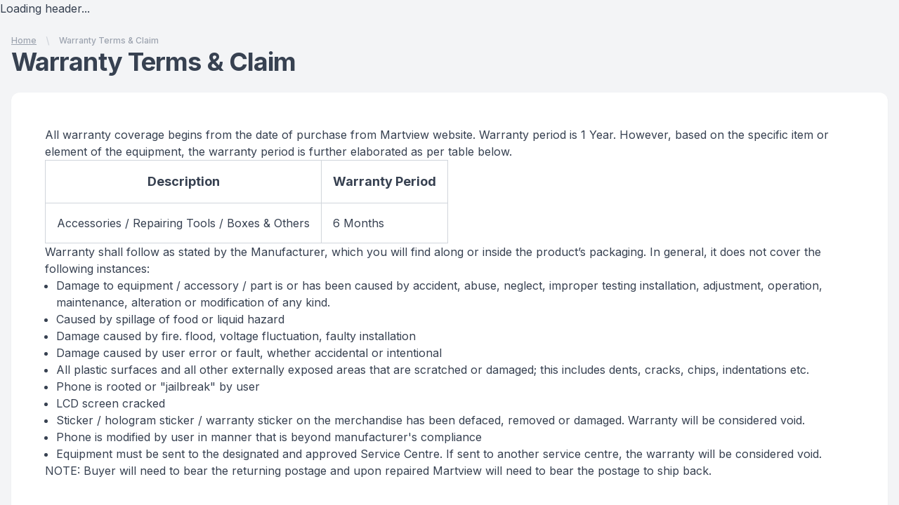

--- FILE ---
content_type: text/html; charset=utf-8
request_url: https://www.martview.com/warranty-term-claim
body_size: 9486
content:
<!DOCTYPE html><!--21FpR6TrQIBjnQXHxYKVz--><html lang="en"><head><meta charSet="utf-8"/><meta name="viewport" content="width=device-width, initial-scale=1"/><link rel="preload" href="/_next/static/media/83afe278b6a6bb3c-s.p.3a6ba036.woff2" as="font" crossorigin="" type="font/woff2"/><link rel="stylesheet" href="/_next/static/chunks/a7d34b73bdb9f126.css" data-precedence="next"/><link rel="preload" as="script" fetchPriority="low" href="/_next/static/chunks/a4e88559246476a6.js"/><script src="/_next/static/chunks/4a2e6ca9bc162ffe.js" async=""></script><script src="/_next/static/chunks/5476504fbe1f5f80.js" async=""></script><script src="/_next/static/chunks/6740f161f60c6ab5.js" async=""></script><script src="/_next/static/chunks/c462f7822a1dbf4e.js" async=""></script><script src="/_next/static/chunks/turbopack-a5504ead590b1355.js" async=""></script><script src="/_next/static/chunks/0f465632111e16cb.js" async=""></script><script src="/_next/static/chunks/c215cd3a90c43118.js" async=""></script><script src="/_next/static/chunks/c02c034377773699.js" async=""></script><script src="/_next/static/chunks/c67c83fa5bbf05dc.js" async=""></script><script src="/_next/static/chunks/6f9ce5a165a336ed.js" async=""></script><script src="/_next/static/chunks/4acf5dd942a7dfa7.js" async=""></script><script src="/_next/static/chunks/96b76c0617391b96.js" async=""></script><script src="/_next/static/chunks/ff1a16fafef87110.js" async=""></script><script src="/_next/static/chunks/247eb132b7f7b574.js" async=""></script><link rel="preload" href="https://www.googletagmanager.com/gtag/js?id=G-P5734SB04Y" as="script"/><link rel="shortcut icon" href="/favicon.ico"/><link rel="apple-touch-icon" sizes="180x180" href="/icons/apple-touch-icon.png"/><link rel="icon" type="image/png" sizes="32x32" href="/icons/favicon-32x32.png"/><link rel="icon" type="image/png" sizes="16x16" href="/icons/favicon-16x16.png"/><meta name="next-size-adjust" content=""/><title>Warranty Terms &amp; Claim - Martview</title><meta name="description" content="Warranty Terms &amp; Claim"/><script src="/_next/static/chunks/a6dad97d9634a72d.js" noModule=""></script></head><body class="bg-gray-100 text-gray-700 inter_5972bc34-module__OU16Qa__className"><div hidden=""><!--$--><!--/$--></div><!--$!--><template data-dgst="BAILOUT_TO_CLIENT_SIDE_RENDERING"></template><div>Loading header...</div><!--/$--><main class="w-full"><div class="flex w-full justify-center"><div class="default-page"><nav aria-label="Breadcrumb"><ol class="flex items-center space-x-2 text-xs lg:max-w-7xl mt-2"><li><div class="flex items-center"><a class="mr-2 font-medium text-gray-400 underline hover:text-gray-600" href="/">Home</a><svg width="16" height="20" viewBox="0 0 16 20" fill="currentColor" aria-hidden="true" class="h-5 w-4 text-gray-300"><path d="M5.697 4.34L8.98 16.532h1.327L7.025 4.341H5.697z"></path></svg></div></li><li><div class="flex items-center"><span class="font-medium text-gray-400">Warranty Terms &amp; Claim</span></div></li></ol></nav><div class="flex items-start justify-between pb-2"><div><h1 class="text-4xl font-bold tracking-tight text-gray-700">Warranty Terms &amp; Claim</h1></div></div><div class="mt-4 flex flex-col gap-y-8 rounded-xl bg-white p-6 text-gray-700 shadow-sm md:p-12"><p>All warranty coverage begins from the date of purchase from Martview website. Warranty period is 1 Year. However, based on the specific item or element of the equipment, the warranty period is further elaborated as per table below.</p><div class="overflow-x-auto"><table class="information-table"><thead><tr><th class="text-lg font-bold">Description</th><th class="text-lg font-bold">Warranty Period</th></tr></thead><tbody><tr><td>Accessories / Repairing Tools / Boxes &amp; Others</td><td>6 Months</td></tr></tbody></table></div><p>Warranty shall follow as stated by the Manufacturer, which you will find along or inside the product’s packaging. In general, it does not cover the following instances:</p><div><ul class="list-disc pl-4"><li>Damage to equipment / accessory / part is or has been caused by accident, abuse, neglect, improper testing installation, adjustment, operation, maintenance, alteration or modification of any kind.</li><li>Caused by spillage of food or liquid hazard</li><li>Damage caused by fire. flood, voltage fluctuation, faulty installation</li><li>Damage caused by user error or fault, whether accidental or intentional</li><li>All plastic surfaces and all other externally exposed areas that are scratched or damaged; this includes dents, cracks, chips, indentations etc.</li><li>Phone is rooted or &quot;jailbreak&quot; by user</li><li>LCD screen cracked</li><li>Sticker / hologram sticker / warranty sticker on the merchandise has been defaced, removed or damaged. Warranty will be considered void.</li><li>Phone is modified by user in manner that is beyond manufacturer&#x27;s compliance</li><li>Equipment must be sent to the designated and approved Service Centre. If sent to another service centre, the warranty will be considered void.</li></ul></div><p>NOTE: Buyer will need to bear the returning postage and upon repaired Martview will need to bear the postage to ship back.</p></div></div><!--$--><!--/$--></div></main><div class="flex justify-center bg-white text-gray-600"><div class="w-full grow px-4 pb-4 pt-8 md:max-w-[1350px]"><div class="flex flex-wrap gap-x-3 md:grid md:grid-cols-5"><div class="flex w-full flex-col gap-y-3 pb-8"><h4 class="text-base font-bold text-gray-950">CONTACT US</h4><div class="flex flex-col gap-y-2"><div class="flex items-start text-xs"><div style="flex:1">Whatsapp</div><div style="flex:3"><a href="https://wa.me/8618820208338" target="_blank" class="text-dark-primary underline">+86188 2020 8338</a> <!-- -->(Bulk Sales)</div></div><div class="flex items-start text-xs"><div style="flex:1">WeChat</div><div class="flex flex-col" style="flex:3"><div>Martview</div><img src="/footer/qr-wechat.jpeg" alt="Martview Wechat QR" loading="lazy" class="h-auto w-[70%] min-w-[90px] max-w-[170px]"/></div></div><div class="flex items-start text-xs"><div style="flex:1">Email</div><div style="flex:3"><a href="mailto:contact@martview.com" class="underline">contact@martview.com</a></div></div><div class="flex items-start text-xs"><div style="flex:1">Skype</div><div style="flex:3">chat@martview.com</div></div></div></div><div class="flex w-[47%] flex-col gap-y-3 pb-8 md:w-fit"><h4 class="text-base font-bold text-gray-950">FIND IT FAST</h4><div class="flex flex-col gap-y-2"><div class="flex animate-pulse flex-col gap-y-2"><div class="w-[150px]"><div class="h-3 rounded-full bg-slate-300"></div></div><div class="w-[150px]"><div class="h-3 rounded-full bg-slate-300"></div></div><div class="w-[150px]"><div class="h-3 rounded-full bg-slate-300"></div></div><div class="w-[150px]"><div class="h-3 rounded-full bg-slate-300"></div></div><div class="w-[150px]"><div class="h-3 rounded-full bg-slate-300"></div></div><div class="w-[150px]"><div class="h-3 rounded-full bg-slate-300"></div></div><div class="w-[150px]"><div class="h-3 rounded-full bg-slate-300"></div></div></div></div></div><div class="flex w-[47%] flex-col gap-y-3 pb-8 md:w-fit"><h4 class="text-base font-bold text-gray-950">INFORMATION</h4><div class="flex flex-col gap-y-2"><ul class="list-outside list-disc pl-3 text-xs underline"><li><a href="/about">About Us</a></li><li><a href="/contact">Contact Us</a></li><li><a href="/wholesale/form">Wholesale Membership</a></li><li><a href="/supplier">Become Our Supplier</a></li><li><a href="/franchise">Martview Franchise</a></li><li><a target="_blank" href="https://www.martview-forum.com">Martview Forum</a></li><li><a target="_blank" href="https://download.cnet.com/MartView/3000-20412_4-75011501.html">Martview Reader</a></li><li><a href="/how-to-order">How to Order</a></li></ul></div></div><div class="flex w-[47%] flex-col gap-y-3 pb-8 md:w-fit"><h4 class="text-base font-bold text-gray-950">CUSTOMER CARE</h4><div class="flex flex-col gap-y-2"><ul class="list-outside list-disc pl-3 text-xs underline"><li><a href="/buyer-protection-policy">Buyer Protection Policy</a></li><li><a href="/delivery-information">Delivery Information</a></li><li><a href="/warranty-term-claim">Warranty Term &amp; Claim</a></li><li><a href="/money-back-guarantee">30-Day Money Back Guarantee</a></li><li><a href="/privacy-policy">Privacy Policy</a></li><li><a href="/terms-of-service">Terms of Service</a></li></ul></div></div><div class="flex w-[47%] flex-col gap-y-3 pb-12 md:w-fit"><h4 class="text-base font-bold text-gray-950">FOLLOW US</h4><div class="flex items-center gap-x-2"><a target="_blank" href="https://t.me/martview"><svg viewBox="0 0 192 192" xmlns="http://www.w3.org/2000/svg" stroke="currentColor" width="1em" height="1em" class="size-[30px]"><path stroke-width="12" d="M23.073 88.132s65.458-26.782 88.16-36.212c8.702-3.772 38.215-15.843 38.215-15.843s13.621-5.28 12.486 7.544c-.379 5.281-3.406 23.764-6.433 43.756-4.54 28.291-9.459 59.221-9.459 59.221s-.756 8.676-7.188 10.185c-6.433 1.509-17.027-5.281-18.919-6.79-1.513-1.132-28.377-18.106-38.214-26.404-2.649-2.263-5.676-6.79.378-12.071 13.621-12.447 29.891-27.913 39.728-37.72 4.54-4.527 9.081-15.089-9.837-2.264-26.864 18.483-53.35 35.835-53.35 35.835s-6.053 3.772-17.404.377c-11.351-3.395-24.594-7.921-24.594-7.921s-9.08-5.659 6.433-11.693Z"></path></svg></a><a target="_blank" href="https://www.instagram.com/martview/"><svg viewBox="0 0 20 20" xmlns="http://www.w3.org/2000/svg" xmlns:xlink="http://www.w3.org/1999/xlink" width="1em" height="1em" class="size-[22px]"><title>instagram [#167]</title><desc>Created with Sketch.</desc><defs></defs><g id="Page-1" stroke="none" stroke-width="1" fill="none" fill-rule="evenodd"><g id="Dribbble-Light-Preview" transform="translate(-340.000000, -7439.000000)" fill="currentColor"><g id="icons" transform="translate(56.000000, 160.000000)"><path d="M289.869652,7279.12273 C288.241769,7279.19618 286.830805,7279.5942 285.691486,7280.72871 C284.548187,7281.86918 284.155147,7283.28558 284.081514,7284.89653 C284.035742,7285.90201 283.768077,7293.49818 284.544207,7295.49028 C285.067597,7296.83422 286.098457,7297.86749 287.454694,7298.39256 C288.087538,7298.63872 288.809936,7298.80547 289.869652,7298.85411 C298.730467,7299.25511 302.015089,7299.03674 303.400182,7295.49028 C303.645956,7294.859 303.815113,7294.1374 303.86188,7293.08031 C304.26686,7284.19677 303.796207,7282.27117 302.251908,7280.72871 C301.027016,7279.50685 299.5862,7278.67508 289.869652,7279.12273 M289.951245,7297.06748 C288.981083,7297.0238 288.454707,7296.86201 288.103459,7296.72603 C287.219865,7296.3826 286.556174,7295.72155 286.214876,7294.84312 C285.623823,7293.32944 285.819846,7286.14023 285.872583,7284.97693 C285.924325,7283.83745 286.155174,7282.79624 286.959165,7281.99226 C287.954203,7280.99968 289.239792,7280.51332 297.993144,7280.90837 C299.135448,7280.95998 300.179243,7281.19026 300.985224,7281.99226 C301.980262,7282.98483 302.473801,7284.28014 302.071806,7292.99991 C302.028024,7293.96767 301.865833,7294.49274 301.729513,7294.84312 C300.829003,7297.15085 298.757333,7297.47145 289.951245,7297.06748 M298.089663,7283.68956 C298.089663,7284.34665 298.623998,7284.88065 299.283709,7284.88065 C299.943419,7284.88065 300.47875,7284.34665 300.47875,7283.68956 C300.47875,7283.03248 299.943419,7282.49847 299.283709,7282.49847 C298.623998,7282.49847 298.089663,7283.03248 298.089663,7283.68956 M288.862673,7288.98792 C288.862673,7291.80286 291.150266,7294.08479 293.972194,7294.08479 C296.794123,7294.08479 299.081716,7291.80286 299.081716,7288.98792 C299.081716,7286.17298 296.794123,7283.89205 293.972194,7283.89205 C291.150266,7283.89205 288.862673,7286.17298 288.862673,7288.98792 M290.655732,7288.98792 C290.655732,7287.16159 292.140329,7285.67967 293.972194,7285.67967 C295.80406,7285.67967 297.288657,7287.16159 297.288657,7288.98792 C297.288657,7290.81525 295.80406,7292.29716 293.972194,7292.29716 C292.140329,7292.29716 290.655732,7290.81525 290.655732,7288.98792" id="instagram-[#167]"></path></g></g></g></svg></a><a target="_blank" href="https://www.facebook.com/martview"><svg fill="currentColor" viewBox="0 0 1920 1920" xmlns="http://www.w3.org/2000/svg" width="1em" height="1em" class="size-[24px]"><path d="m1416.013 791.915-30.91 225.617h-371.252v789.66H788.234v-789.66H449.808V791.915h338.426V585.137c0-286.871 176.207-472.329 449.09-472.329 116.87 0 189.744 6.205 231.822 11.845l-3.272 213.66-173.5.338c-4.737-.451-117.771-9.25-199.332 65.655-52.568 48.169-79.191 117.433-79.191 205.65v181.96h402.162Zm-247.276-304.018c44.446-41.401 113.71-36.889 118.787-36.663l289.467-.113 6.204-417.504-43.544-10.717C1511.675 16.02 1426.053 0 1237.324 0 901.268 0 675.425 235.206 675.425 585.137v93.97H337v451.234h338.425V1920h451.234v-789.66h356.7l61.932-451.233H1126.66v-69.152c0-54.937 14.214-96 42.078-122.058Z" fill-rule="evenodd"></path></svg></a><a target="_blank" href="https://www.youtube.com/martviewofficial"><svg fill="currentColor" id="Capa_1" xmlns="http://www.w3.org/2000/svg" xmlns:xlink="http://www.w3.org/1999/xlink" viewBox="0 0 49 49" xml:space="preserve" width="1em" height="1em" class="size-[30px]"><g><g><path d="M39.256,6.5H9.744C4.371,6.5,0,10.885,0,16.274v16.451c0,5.39,4.371,9.774,9.744,9.774h29.512 c5.373,0,9.744-4.385,9.744-9.774V16.274C49,10.885,44.629,6.5,39.256,6.5z M47,32.726c0,4.287-3.474,7.774-7.744,7.774H9.744 C5.474,40.5,2,37.012,2,32.726V16.274C2,11.988,5.474,8.5,9.744,8.5h29.512c4.27,0,7.744,3.488,7.744,7.774V32.726z"></path><path d="M33.36,24.138l-13.855-8.115c-0.308-0.18-0.691-0.183-1.002-0.005S18,16.527,18,16.886v16.229 c0,0.358,0.192,0.69,0.502,0.868c0.154,0.088,0.326,0.132,0.498,0.132c0.175,0,0.349-0.046,0.505-0.137l13.855-8.113 c0.306-0.179,0.495-0.508,0.495-0.863S33.667,24.317,33.36,24.138z M20,31.37V18.63l10.876,6.371L20,31.37z"></path></g></g></svg></a></div><h4 class="mt-8 text-base font-bold text-gray-950">VISIT OUR FORUM</h4><div><a target="_blank" href="https://www.martview-forum.com/"><img src="/logo-forum.png" alt="Martview Forum" loading="lazy" class="size-[75px]"/></a></div></div></div><div class="w-full justify-center"><div class="w-full text-center text-sm">Payment methods</div><div class="mt-2 flex w-full flex-wrap items-center justify-center"><img src="/footer/payment_footer_1.jpeg" alt="Payment methods" loading="lazy" class="h-auto w-[300px]"/><img src="/footer/payment_footer_2.jpeg" alt="Payment methods" loading="lazy" class="h-auto w-[300px]"/><img src="/footer/payment_footer_3.jpeg" alt="Payment methods" loading="lazy" class="h-auto w-[300px]"/><img src="/footer/payment_footer_4.jpeg" alt="Payment methods" loading="lazy" class="h-auto w-[120px]"/></div><div class="mt-1 flex w-full flex-wrap items-center justify-center"><img src="/footer/crypto_1.jpeg" alt="Payment methods" loading="lazy" class="h-auto w-[300px]"/><img src="/footer/crypto_2.jpeg" alt="Payment methods" loading="lazy" class="h-auto w-[170px]"/></div><div class="mt-6 flex w-full justify-center text-center text-xs">Copyright © 2019 - 2025 <!-- -->Martview<!-- -->. All rights reserved.</div><div class="flex w-full justify-center text-xs">Version 3.1.0</div></div></div></div><script src="/_next/static/chunks/a4e88559246476a6.js" id="_R_" async=""></script><script>(self.__next_f=self.__next_f||[]).push([0])</script><script>self.__next_f.push([1,"1:\"$Sreact.fragment\"\n2:I[79520,[\"/_next/static/chunks/0f465632111e16cb.js\",\"/_next/static/chunks/c215cd3a90c43118.js\",\"/_next/static/chunks/c02c034377773699.js\",\"/_next/static/chunks/c67c83fa5bbf05dc.js\",\"/_next/static/chunks/6f9ce5a165a336ed.js\",\"/_next/static/chunks/4acf5dd942a7dfa7.js\",\"/_next/static/chunks/96b76c0617391b96.js\"],\"\"]\n3:I[32587,[\"/_next/static/chunks/0f465632111e16cb.js\",\"/_next/static/chunks/c215cd3a90c43118.js\",\"/_next/static/chunks/c02c034377773699.js\",\"/_next/static/chunks/c67c83fa5bbf05dc.js\",\"/_next/static/chunks/6f9ce5a165a336ed.js\",\"/_next/static/chunks/4acf5dd942a7dfa7.js\",\"/_next/static/chunks/96b76c0617391b96.js\"],\"default\"]\n4:\"$Sreact.suspense\"\n5:I[77368,[\"/_next/static/chunks/0f465632111e16cb.js\",\"/_next/static/chunks/c215cd3a90c43118.js\",\"/_next/static/chunks/c02c034377773699.js\",\"/_next/static/chunks/c67c83fa5bbf05dc.js\",\"/_next/static/chunks/6f9ce5a165a336ed.js\",\"/_next/static/chunks/4acf5dd942a7dfa7.js\",\"/_next/static/chunks/96b76c0617391b96.js\"],\"default\"]\n6:I[39756,[\"/_next/static/chunks/ff1a16fafef87110.js\",\"/_next/static/chunks/247eb132b7f7b574.js\"],\"default\"]\n7:I[37457,[\"/_next/static/chunks/ff1a16fafef87110.js\",\"/_next/static/chunks/247eb132b7f7b574.js\"],\"default\"]\n12:I[68027,[\"/_next/static/chunks/ff1a16fafef87110.js\",\"/_next/static/chunks/247eb132b7f7b574.js\"],\"default\"]\n:HL[\"/_next/static/chunks/a7d34b73bdb9f126.css\",\"style\"]\n:HL[\"/_next/static/media/83afe278b6a6bb3c-s.p.3a6ba036.woff2\",\"font\",{\"crossOrigin\":\"\",\"type\":\"font/woff2\"}]\n"])</script><script>self.__next_f.push([1,"0:{\"P\":null,\"b\":\"21FpR6TrQIBjnQXHxYKVz\",\"c\":[\"\",\"warranty-term-claim\"],\"q\":\"\",\"i\":false,\"f\":[[[\"\",{\"children\":[\"warranty-term-claim\",{\"children\":[\"__PAGE__\",{}]}]},\"$undefined\",\"$undefined\",true],[[\"$\",\"$1\",\"c\",{\"children\":[[[\"$\",\"link\",\"0\",{\"rel\":\"stylesheet\",\"href\":\"/_next/static/chunks/a7d34b73bdb9f126.css\",\"precedence\":\"next\",\"crossOrigin\":\"$undefined\",\"nonce\":\"$undefined\"}],[\"$\",\"script\",\"script-0\",{\"src\":\"/_next/static/chunks/0f465632111e16cb.js\",\"async\":true,\"nonce\":\"$undefined\"}],[\"$\",\"script\",\"script-1\",{\"src\":\"/_next/static/chunks/c215cd3a90c43118.js\",\"async\":true,\"nonce\":\"$undefined\"}],[\"$\",\"script\",\"script-2\",{\"src\":\"/_next/static/chunks/c02c034377773699.js\",\"async\":true,\"nonce\":\"$undefined\"}],[\"$\",\"script\",\"script-3\",{\"src\":\"/_next/static/chunks/c67c83fa5bbf05dc.js\",\"async\":true,\"nonce\":\"$undefined\"}],[\"$\",\"script\",\"script-4\",{\"src\":\"/_next/static/chunks/6f9ce5a165a336ed.js\",\"async\":true,\"nonce\":\"$undefined\"}],[\"$\",\"script\",\"script-5\",{\"src\":\"/_next/static/chunks/4acf5dd942a7dfa7.js\",\"async\":true,\"nonce\":\"$undefined\"}],[\"$\",\"script\",\"script-6\",{\"src\":\"/_next/static/chunks/96b76c0617391b96.js\",\"async\":true,\"nonce\":\"$undefined\"}]],[\"$\",\"html\",null,{\"lang\":\"en\",\"children\":[[\"$\",\"head\",null,{\"children\":[[\"$\",\"link\",null,{\"rel\":\"shortcut icon\",\"href\":\"/favicon.ico\"}],[\"$\",\"link\",null,{\"rel\":\"apple-touch-icon\",\"sizes\":\"180x180\",\"href\":\"/icons/apple-touch-icon.png\"}],[\"$\",\"link\",null,{\"rel\":\"icon\",\"type\":\"image/png\",\"sizes\":\"32x32\",\"href\":\"/icons/favicon-32x32.png\"}],[\"$\",\"link\",null,{\"rel\":\"icon\",\"type\":\"image/png\",\"sizes\":\"16x16\",\"href\":\"/icons/favicon-16x16.png\"}]]}],[\"$\",\"body\",null,{\"className\":\"bg-gray-100 text-gray-700 inter_5972bc34-module__OU16Qa__className\",\"children\":[[\"$\",\"$L2\",null,{\"src\":\"https://www.googletagmanager.com/gtag/js?id=G-P5734SB04Y\"}],[\"$\",\"$L2\",null,{\"id\":\"google-analytics\",\"children\":\"\\n            window.dataLayer = window.dataLayer || [];\\n            function gtag(){dataLayer.push(arguments);}\\n            gtag('js', new Date());\\n            gtag('config', 'G-P5734SB04Y');\\n          \"}],[\"$\",\"$L2\",null,{\"id\":\"zendesk\",\"children\":\"\\n            this.setTimeout(function () {\\n              console.log('load zendesk')\\n              var node = document.createElement('script')\\n              node.src = 'https://static.zdassets.com/ekr/snippet.js?key=b2cebc04-a12d-4784-9390-617d6e57d592'\\n              node.type = 'text/javascript'\\n              node.defer = true\\n              node.async = true\\n              node.charset = 'utf-8'\\n              node.id = 'ze-snippet'\\n              document.getElementsByTagName('body')[0].appendChild(node)\\n            }.bind(this), 7000)\\n          \"}],[\"$\",\"$L3\",null,{\"children\":[[\"$\",\"$4\",null,{\"fallback\":[\"$\",\"div\",null,{\"children\":\"Loading header...\"}],\"children\":[\"$\",\"$L5\",null,{}]}],[\"$\",\"main\",null,{\"className\":\"w-full\",\"children\":[\"$\",\"div\",null,{\"className\":\"flex w-full justify-center\",\"children\":[\"$\",\"$L6\",null,{\"parallelRouterKey\":\"children\",\"error\":\"$undefined\",\"errorStyles\":\"$undefined\",\"errorScripts\":\"$undefined\",\"template\":[\"$\",\"$L7\",null,{}],\"templateStyles\":\"$undefined\",\"templateScripts\":\"$undefined\",\"notFound\":[[[\"$\",\"title\",null,{\"children\":\"404: This page could not be found.\"}],[\"$\",\"div\",null,{\"style\":{\"fontFamily\":\"system-ui,\\\"Segoe UI\\\",Roboto,Helvetica,Arial,sans-serif,\\\"Apple Color Emoji\\\",\\\"Segoe UI Emoji\\\"\",\"height\":\"100vh\",\"textAlign\":\"center\",\"display\":\"flex\",\"flexDirection\":\"column\",\"alignItems\":\"center\",\"justifyContent\":\"center\"},\"children\":[\"$\",\"div\",null,{\"children\":[[\"$\",\"style\",null,{\"dangerouslySetInnerHTML\":{\"__html\":\"body{color:#000;background:#fff;margin:0}.next-error-h1{border-right:1px solid rgba(0,0,0,.3)}@media (prefers-color-scheme:dark){body{color:#fff;background:#000}.next-error-h1{border-right:1px solid rgba(255,255,255,.3)}}\"}}],[\"$\",\"h1\",null,{\"className\":\"next-error-h1\",\"style\":{\"display\":\"inline-block\",\"margin\":\"0 20px 0 0\",\"padding\":\"0 23px 0 0\",\"fontSize\":24,\"fontWeight\":500,\"verticalAlign\":\"top\",\"lineHeight\":\"49px\"},\"children\":404}],[\"$\",\"div\",null,{\"style\":{\"display\":\"inline-block\"},\"children\":[\"$\",\"h2\",null,{\"style\":{\"fontSize\":14,\"fontWeight\":400,\"lineHeight\":\"49px\",\"margin\":0},\"children\":\"This page could not be found.\"}]}]]}]}]],[]],\"forbidden\":\"$undefined\",\"unauthorized\":\"$undefined\"}]}]}],[\"$\",\"div\",null,{\"className\":\"flex justify-center bg-white text-gray-600\",\"children\":[\"$\",\"div\",null,{\"className\":\"w-full grow px-4 pb-4 pt-8 md:max-w-[1350px]\",\"children\":[[\"$\",\"div\",null,{\"className\":\"flex flex-wrap gap-x-3 md:grid md:grid-cols-5\",\"children\":[\"$L8\",\"$L9\",\"$La\",\"$Lb\",\"$Lc\"]}],\"$Ld\"]}]}],\"$Le\"]}]]}]]}]]}],{\"children\":[\"$Lf\",{\"children\":[\"$L10\",{},null,false,false]},null,false,false]},null,false,false],\"$L11\",false]],\"m\":\"$undefined\",\"G\":[\"$12\",[]],\"S\":true}\n"])</script><script>self.__next_f.push([1,"13:I[26986,[\"/_next/static/chunks/0f465632111e16cb.js\",\"/_next/static/chunks/c215cd3a90c43118.js\",\"/_next/static/chunks/c02c034377773699.js\",\"/_next/static/chunks/c67c83fa5bbf05dc.js\",\"/_next/static/chunks/6f9ce5a165a336ed.js\",\"/_next/static/chunks/4acf5dd942a7dfa7.js\",\"/_next/static/chunks/96b76c0617391b96.js\"],\"default\"]\n14:I[22016,[\"/_next/static/chunks/0f465632111e16cb.js\",\"/_next/static/chunks/c215cd3a90c43118.js\",\"/_next/static/chunks/c02c034377773699.js\",\"/_next/static/chunks/c67c83fa5bbf05dc.js\",\"/_next/static/chunks/6f9ce5a165a336ed.js\",\"/_next/static/chunks/4acf5dd942a7dfa7.js\",\"/_next/static/chunks/96b76c0617391b96.js\"],\"\"]\n1a:I[35321,[\"/_next/static/chunks/0f465632111e16cb.js\",\"/_next/static/chunks/c215cd3a90c43118.js\",\"/_next/static/chunks/c02c034377773699.js\",\"/_next/static/chunks/c67c83fa5bbf05dc.js\",\"/_next/static/chunks/6f9ce5a165a336ed.js\",\"/_next/static/chunks/4acf5dd942a7dfa7.js\",\"/_next/static/chunks/96b76c0617391b96.js\"],\"default\"]\n1c:I[97367,[\"/_next/static/chunks/ff1a16fafef87110.js\",\"/_next/static/chunks/247eb132b7f7b574.js\"],\"OutletBoundary\"]\n1e:I[97367,[\"/_next/static/chunks/ff1a16fafef87110.js\",\"/_next/static/chunks/247eb132b7f7b574.js\"],\"ViewportBoundary\"]\n20:I[97367,[\"/_next/static/chunks/ff1a16fafef87110.js\",\"/_next/static/chunks/247eb132b7f7b574.js\"],\"MetadataBoundary\"]\n"])</script><script>self.__next_f.push([1,"8:[\"$\",\"div\",null,{\"className\":\"flex w-full flex-col gap-y-3 pb-8\",\"children\":[[\"$\",\"h4\",null,{\"className\":\"text-base font-bold text-gray-950\",\"children\":\"CONTACT US\"}],[\"$\",\"div\",null,{\"className\":\"flex flex-col gap-y-2\",\"children\":[[\"$\",\"div\",null,{\"className\":\"flex items-start text-xs\",\"children\":[[\"$\",\"div\",null,{\"style\":{\"flex\":1},\"children\":\"Whatsapp\"}],[\"$\",\"div\",null,{\"style\":{\"flex\":3},\"children\":[[\"$\",\"a\",null,{\"href\":\"https://wa.me/8618820208338\",\"target\":\"_blank\",\"className\":\"text-dark-primary underline\",\"children\":\"+86188 2020 8338\"}],\" \",\"(Bulk Sales)\"]}]]}],[\"$\",\"div\",null,{\"className\":\"flex items-start text-xs\",\"children\":[[\"$\",\"div\",null,{\"style\":{\"flex\":1},\"children\":\"WeChat\"}],[\"$\",\"div\",null,{\"className\":\"flex flex-col\",\"style\":{\"flex\":3},\"children\":[[\"$\",\"div\",null,{\"children\":\"Martview\"}],[\"$\",\"img\",null,{\"src\":\"/footer/qr-wechat.jpeg\",\"alt\":\"Martview Wechat QR\",\"loading\":\"lazy\",\"className\":\"h-auto w-[70%] min-w-[90px] max-w-[170px]\"}]]}]]}],[\"$\",\"div\",null,{\"className\":\"flex items-start text-xs\",\"children\":[[\"$\",\"div\",null,{\"style\":{\"flex\":1},\"children\":\"Email\"}],[\"$\",\"div\",null,{\"style\":{\"flex\":3},\"children\":[\"$\",\"a\",null,{\"href\":\"mailto:contact@martview.com\",\"className\":\"underline\",\"children\":\"contact@martview.com\"}]}]]}],[\"$\",\"div\",null,{\"className\":\"flex items-start text-xs\",\"children\":[[\"$\",\"div\",null,{\"style\":{\"flex\":1},\"children\":\"Skype\"}],[\"$\",\"div\",null,{\"style\":{\"flex\":3},\"children\":\"chat@martview.com\"}]]}]]}]]}]\n"])</script><script>self.__next_f.push([1,"9:[\"$\",\"div\",null,{\"className\":\"flex w-[47%] flex-col gap-y-3 pb-8 md:w-fit\",\"children\":[[\"$\",\"h4\",null,{\"className\":\"text-base font-bold text-gray-950\",\"children\":\"FIND IT FAST\"}],[\"$\",\"div\",null,{\"className\":\"flex flex-col gap-y-2\",\"children\":[\"$\",\"$L13\",null,{}]}]]}]\na:[\"$\",\"div\",null,{\"className\":\"flex w-[47%] flex-col gap-y-3 pb-8 md:w-fit\",\"children\":[[\"$\",\"h4\",null,{\"className\":\"text-base font-bold text-gray-950\",\"children\":\"INFORMATION\"}],[\"$\",\"div\",null,{\"className\":\"flex flex-col gap-y-2\",\"children\":[\"$\",\"ul\",null,{\"className\":\"list-outside list-disc pl-3 text-xs underline\",\"children\":[[\"$\",\"li\",null,{\"children\":[\"$\",\"$L14\",null,{\"href\":\"/about\",\"children\":\"About Us\"}]}],[\"$\",\"li\",null,{\"children\":[\"$\",\"$L14\",null,{\"href\":\"/contact\",\"children\":\"Contact Us\"}]}],[\"$\",\"li\",null,{\"children\":[\"$\",\"$L14\",null,{\"href\":\"/wholesale/form\",\"children\":\"Wholesale Membership\"}]}],[\"$\",\"li\",null,{\"children\":[\"$\",\"$L14\",null,{\"href\":\"/supplier\",\"children\":\"Become Our Supplier\"}]}],[\"$\",\"li\",null,{\"children\":[\"$\",\"$L14\",null,{\"href\":\"/franchise\",\"children\":\"Martview Franchise\"}]}],[\"$\",\"li\",null,{\"children\":[\"$\",\"$L14\",null,{\"href\":\"https://www.martview-forum.com\",\"target\":\"_blank\",\"children\":\"Martview Forum\"}]}],[\"$\",\"li\",null,{\"children\":[\"$\",\"$L14\",null,{\"href\":\"https://download.cnet.com/MartView/3000-20412_4-75011501.html\",\"target\":\"_blank\",\"children\":\"Martview Reader\"}]}],[\"$\",\"li\",null,{\"children\":[\"$\",\"$L14\",null,{\"href\":\"/how-to-order\",\"children\":\"How to Order\"}]}]]}]}]]}]\nb:[\"$\",\"div\",null,{\"className\":\"flex w-[47%] flex-col gap-y-3 pb-8 md:w-fit\",\"children\":[[\"$\",\"h4\",null,{\"className\":\"text-base font-bold text-gray-950\",\"children\":\"CUSTOMER CARE\"}],[\"$\",\"div\",null,{\"className\":\"flex flex-col gap-y-2\",\"children\":[\"$\",\"ul\",null,{\"className\":\"list-outside list-disc pl-3 text-xs underline\",\"children\":[[\"$\",\"li\",null,{\"children\":[\"$\",\"$L14\",null,{\"href\":\"/buyer-protection-policy\",\"children\":\"Buyer Protection Policy\"}]}],[\"$\",\"li\",null,{\"children\":[\"$\",\"$L14\",null,{\"href\":\"/delivery-information\",\"children\":\"Delivery Information\"}]}],[\"$\",\"li\",null,{\"children\":[\"$\",\"$L14\",null,{\"href\":\"/warranty-term-claim\",\"children\":\"Warranty Term \u0026 Claim\"}]}],[\"$\",\"li\",null,{\"children\":[\"$\",\"$L14\",null,{\"href\":\"/money-back-guarantee\",\"children\":\"30-Day Money Back Guarantee\"}]}],[\"$\",\"li\",null,{\"children\":[\"$\",\"$L14\",null,{\"href\":\"/privacy-policy\",\"children\":\"Privacy Policy\"}]}],[\"$\",\"li\",null,{\"children\":[\"$\",\"$L14\",null,{\"href\":\"/terms-of-service\",\"children\":\"Terms of Service\"}]}]]}]}]]}]\n15:T83d,"])</script><script>self.__next_f.push([1,"M289.869652,7279.12273 C288.241769,7279.19618 286.830805,7279.5942 285.691486,7280.72871 C284.548187,7281.86918 284.155147,7283.28558 284.081514,7284.89653 C284.035742,7285.90201 283.768077,7293.49818 284.544207,7295.49028 C285.067597,7296.83422 286.098457,7297.86749 287.454694,7298.39256 C288.087538,7298.63872 288.809936,7298.80547 289.869652,7298.85411 C298.730467,7299.25511 302.015089,7299.03674 303.400182,7295.49028 C303.645956,7294.859 303.815113,7294.1374 303.86188,7293.08031 C304.26686,7284.19677 303.796207,7282.27117 302.251908,7280.72871 C301.027016,7279.50685 299.5862,7278.67508 289.869652,7279.12273 M289.951245,7297.06748 C288.981083,7297.0238 288.454707,7296.86201 288.103459,7296.72603 C287.219865,7296.3826 286.556174,7295.72155 286.214876,7294.84312 C285.623823,7293.32944 285.819846,7286.14023 285.872583,7284.97693 C285.924325,7283.83745 286.155174,7282.79624 286.959165,7281.99226 C287.954203,7280.99968 289.239792,7280.51332 297.993144,7280.90837 C299.135448,7280.95998 300.179243,7281.19026 300.985224,7281.99226 C301.980262,7282.98483 302.473801,7284.28014 302.071806,7292.99991 C302.028024,7293.96767 301.865833,7294.49274 301.729513,7294.84312 C300.829003,7297.15085 298.757333,7297.47145 289.951245,7297.06748 M298.089663,7283.68956 C298.089663,7284.34665 298.623998,7284.88065 299.283709,7284.88065 C299.943419,7284.88065 300.47875,7284.34665 300.47875,7283.68956 C300.47875,7283.03248 299.943419,7282.49847 299.283709,7282.49847 C298.623998,7282.49847 298.089663,7283.03248 298.089663,7283.68956 M288.862673,7288.98792 C288.862673,7291.80286 291.150266,7294.08479 293.972194,7294.08479 C296.794123,7294.08479 299.081716,7291.80286 299.081716,7288.98792 C299.081716,7286.17298 296.794123,7283.89205 293.972194,7283.89205 C291.150266,7283.89205 288.862673,7286.17298 288.862673,7288.98792 M290.655732,7288.98792 C290.655732,7287.16159 292.140329,7285.67967 293.972194,7285.67967 C295.80406,7285.67967 297.288657,7287.16159 297.288657,7288.98792 C297.288657,7290.81525 295.80406,7292.29716 293.972194,7292.29716 C292.140329,7292.29716 290.655732,7290.81525 290.655732,7288.98792"])</script><script>self.__next_f.push([1,"c:[\"$\",\"div\",null,{\"className\":\"flex w-[47%] flex-col gap-y-3 pb-12 md:w-fit\",\"children\":[[\"$\",\"h4\",null,{\"className\":\"text-base font-bold text-gray-950\",\"children\":\"FOLLOW US\"}],[\"$\",\"div\",null,{\"className\":\"flex items-center gap-x-2\",\"children\":[[\"$\",\"$L14\",null,{\"href\":\"https://t.me/martview\",\"target\":\"_blank\",\"children\":[\"$\",\"svg\",null,{\"viewBox\":\"0 0 192 192\",\"xmlns\":\"http://www.w3.org/2000/svg\",\"stroke\":\"currentColor\",\"width\":\"1em\",\"height\":\"1em\",\"className\":\"size-[30px]\",\"children\":[\"$\",\"path\",null,{\"strokeWidth\":12,\"d\":\"M23.073 88.132s65.458-26.782 88.16-36.212c8.702-3.772 38.215-15.843 38.215-15.843s13.621-5.28 12.486 7.544c-.379 5.281-3.406 23.764-6.433 43.756-4.54 28.291-9.459 59.221-9.459 59.221s-.756 8.676-7.188 10.185c-6.433 1.509-17.027-5.281-18.919-6.79-1.513-1.132-28.377-18.106-38.214-26.404-2.649-2.263-5.676-6.79.378-12.071 13.621-12.447 29.891-27.913 39.728-37.72 4.54-4.527 9.081-15.089-9.837-2.264-26.864 18.483-53.35 35.835-53.35 35.835s-6.053 3.772-17.404.377c-11.351-3.395-24.594-7.921-24.594-7.921s-9.08-5.659 6.433-11.693Z\"}]}]}],[\"$\",\"$L14\",null,{\"href\":\"https://www.instagram.com/martview/\",\"target\":\"_blank\",\"children\":[\"$\",\"svg\",null,{\"viewBox\":\"0 0 20 20\",\"xmlns\":\"http://www.w3.org/2000/svg\",\"xmlnsXlink\":\"http://www.w3.org/1999/xlink\",\"width\":\"1em\",\"height\":\"1em\",\"className\":\"size-[22px]\",\"children\":[[\"$\",\"title\",null,{\"children\":\"instagram [#167]\"}],[\"$\",\"desc\",null,{\"children\":\"Created with Sketch.\"}],[\"$\",\"defs\",null,{}],[\"$\",\"g\",null,{\"id\":\"Page-1\",\"stroke\":\"none\",\"strokeWidth\":1,\"fill\":\"none\",\"fillRule\":\"evenodd\",\"children\":[\"$\",\"g\",null,{\"id\":\"Dribbble-Light-Preview\",\"transform\":\"translate(-340.000000, -7439.000000)\",\"fill\":\"currentColor\",\"children\":[\"$\",\"g\",null,{\"id\":\"icons\",\"transform\":\"translate(56.000000, 160.000000)\",\"children\":[\"$\",\"path\",null,{\"d\":\"$15\",\"id\":\"instagram-[#167]\"}]}]}]}]]}]}],\"$L16\",\"$L17\"]}],\"$L18\",\"$L19\"]}]\n"])</script><script>self.__next_f.push([1,"d:[\"$\",\"div\",null,{\"className\":\"w-full justify-center\",\"children\":[[\"$\",\"div\",null,{\"className\":\"w-full text-center text-sm\",\"children\":\"Payment methods\"}],[\"$\",\"div\",null,{\"className\":\"mt-2 flex w-full flex-wrap items-center justify-center\",\"children\":[[\"$\",\"img\",null,{\"src\":\"/footer/payment_footer_1.jpeg\",\"alt\":\"Payment methods\",\"loading\":\"lazy\",\"className\":\"h-auto w-[300px]\"}],[\"$\",\"img\",null,{\"src\":\"/footer/payment_footer_2.jpeg\",\"alt\":\"Payment methods\",\"loading\":\"lazy\",\"className\":\"h-auto w-[300px]\"}],[\"$\",\"img\",null,{\"src\":\"/footer/payment_footer_3.jpeg\",\"alt\":\"Payment methods\",\"loading\":\"lazy\",\"className\":\"h-auto w-[300px]\"}],[\"$\",\"img\",null,{\"src\":\"/footer/payment_footer_4.jpeg\",\"alt\":\"Payment methods\",\"loading\":\"lazy\",\"className\":\"h-auto w-[120px]\"}]]}],[\"$\",\"div\",null,{\"className\":\"mt-1 flex w-full flex-wrap items-center justify-center\",\"children\":[[\"$\",\"img\",null,{\"src\":\"/footer/crypto_1.jpeg\",\"alt\":\"Payment methods\",\"loading\":\"lazy\",\"className\":\"h-auto w-[300px]\"}],[\"$\",\"img\",null,{\"src\":\"/footer/crypto_2.jpeg\",\"alt\":\"Payment methods\",\"loading\":\"lazy\",\"className\":\"h-auto w-[170px]\"}]]}],[\"$\",\"div\",null,{\"className\":\"mt-6 flex w-full justify-center text-center text-xs\",\"children\":[\"Copyright © 2019 - 2025 \",\"Martview\",\". All rights reserved.\"]}],[\"$\",\"div\",null,{\"className\":\"flex w-full justify-center text-xs\",\"children\":\"Version 3.1.0\"}]]}]\n"])</script><script>self.__next_f.push([1,"e:[\"$\",\"$L1a\",null,{}]\nf:[\"$\",\"$1\",\"c\",{\"children\":[null,[\"$\",\"$L6\",null,{\"parallelRouterKey\":\"children\",\"error\":\"$undefined\",\"errorStyles\":\"$undefined\",\"errorScripts\":\"$undefined\",\"template\":[\"$\",\"$L7\",null,{}],\"templateStyles\":\"$undefined\",\"templateScripts\":\"$undefined\",\"notFound\":\"$undefined\",\"forbidden\":\"$undefined\",\"unauthorized\":\"$undefined\"}]]}]\n10:[\"$\",\"$1\",\"c\",{\"children\":[\"$L1b\",null,[\"$\",\"$L1c\",null,{\"children\":[\"$\",\"$4\",null,{\"name\":\"Next.MetadataOutlet\",\"children\":\"$@1d\"}]}]]}]\n11:[\"$\",\"$1\",\"h\",{\"children\":[null,[\"$\",\"$L1e\",null,{\"children\":\"$@1f\"}],[\"$\",\"div\",null,{\"hidden\":true,\"children\":[\"$\",\"$L20\",null,{\"children\":[\"$\",\"$4\",null,{\"name\":\"Next.Metadata\",\"children\":\"$@21\"}]}]}],[\"$\",\"meta\",null,{\"name\":\"next-size-adjust\",\"content\":\"\"}]]}]\n"])</script><script>self.__next_f.push([1,"16:[\"$\",\"$L14\",null,{\"href\":\"https://www.facebook.com/martview\",\"target\":\"_blank\",\"children\":[\"$\",\"svg\",null,{\"fill\":\"currentColor\",\"viewBox\":\"0 0 1920 1920\",\"xmlns\":\"http://www.w3.org/2000/svg\",\"width\":\"1em\",\"height\":\"1em\",\"className\":\"size-[24px]\",\"children\":[\"$\",\"path\",null,{\"d\":\"m1416.013 791.915-30.91 225.617h-371.252v789.66H788.234v-789.66H449.808V791.915h338.426V585.137c0-286.871 176.207-472.329 449.09-472.329 116.87 0 189.744 6.205 231.822 11.845l-3.272 213.66-173.5.338c-4.737-.451-117.771-9.25-199.332 65.655-52.568 48.169-79.191 117.433-79.191 205.65v181.96h402.162Zm-247.276-304.018c44.446-41.401 113.71-36.889 118.787-36.663l289.467-.113 6.204-417.504-43.544-10.717C1511.675 16.02 1426.053 0 1237.324 0 901.268 0 675.425 235.206 675.425 585.137v93.97H337v451.234h338.425V1920h451.234v-789.66h356.7l61.932-451.233H1126.66v-69.152c0-54.937 14.214-96 42.078-122.058Z\",\"fillRule\":\"evenodd\"}]}]}]\n17:[\"$\",\"$L14\",null,{\"href\":\"https://www.youtube.com/martviewofficial\",\"target\":\"_blank\",\"children\":[\"$\",\"svg\",null,{\"fill\":\"currentColor\",\"id\":\"Capa_1\",\"xmlns\":\"http://www.w3.org/2000/svg\",\"xmlnsXlink\":\"http://www.w3.org/1999/xlink\",\"viewBox\":\"0 0 49 49\",\"xmlSpace\":\"preserve\",\"width\":\"1em\",\"height\":\"1em\",\"className\":\"size-[30px]\",\"children\":[\"$\",\"g\",null,{\"children\":[\"$\",\"g\",null,{\"children\":[[\"$\",\"path\",null,{\"d\":\"M39.256,6.5H9.744C4.371,6.5,0,10.885,0,16.274v16.451c0,5.39,4.371,9.774,9.744,9.774h29.512 c5.373,0,9.744-4.385,9.744-9.774V16.274C49,10.885,44.629,6.5,39.256,6.5z M47,32.726c0,4.287-3.474,7.774-7.744,7.774H9.744 C5.474,40.5,2,37.012,2,32.726V16.274C2,11.988,5.474,8.5,9.744,8.5h29.512c4.27,0,7.744,3.488,7.744,7.774V32.726z\"}],[\"$\",\"path\",null,{\"d\":\"M33.36,24.138l-13.855-8.115c-0.308-0.18-0.691-0.183-1.002-0.005S18,16.527,18,16.886v16.229 c0,0.358,0.192,0.69,0.502,0.868c0.154,0.088,0.326,0.132,0.498,0.132c0.175,0,0.349-0.046,0.505-0.137l13.855-8.113 c0.306-0.179,0.495-0.508,0.495-0.863S33.667,24.317,33.36,24.138z M20,31.37V18.63l10.876,6.371L20,31.37z\"}]]}]}]}]}]\n18:[\"$\",\"h4\",null,{\"className\":\"mt-8 text-base font-bold text-gray-950\",\"children\":\"VISIT OUR FORUM\"}]\n19:[\"$\",\"div\",null,{\"children\":[\"$\",\"$L14\",null,{\"href\":\"https://www.martview-forum.com/\",\"target\":\"_blank\",\"children\":[\"$\",\"img\",null,{\"src\":\"/logo-forum.png\",\"alt\":\"Martview Forum\",\"loading\":\"lazy\",\"className\":\"size-[75px]\"}]}]}]\n"])</script><script>self.__next_f.push([1,"1b:[\"$\",\"div\",null,{\"className\":\"default-page\",\"children\":[[\"$\",\"nav\",null,{\"aria-label\":\"Breadcrumb\",\"children\":[\"$\",\"ol\",null,{\"className\":\"flex items-center space-x-2 text-xs lg:max-w-7xl mt-2\",\"children\":[[\"$\",\"li\",\"0\",{\"children\":[\"$\",\"div\",null,{\"className\":\"flex items-center\",\"children\":[[\"$\",\"$L14\",null,{\"href\":\"/\",\"className\":\"mr-2 font-medium text-gray-400 underline hover:text-gray-600\",\"children\":\"Home\"}],[\"$\",\"svg\",null,{\"width\":16,\"height\":20,\"viewBox\":\"0 0 16 20\",\"fill\":\"currentColor\",\"aria-hidden\":\"true\",\"className\":\"h-5 w-4 text-gray-300\",\"children\":[\"$\",\"path\",null,{\"d\":\"M5.697 4.34L8.98 16.532h1.327L7.025 4.341H5.697z\"}]}]]}]}],[\"$\",\"li\",\"1\",{\"children\":[\"$\",\"div\",null,{\"className\":\"flex items-center\",\"children\":[[\"$\",\"span\",null,{\"className\":\"font-medium text-gray-400\",\"children\":\"Warranty Terms \u0026 Claim\"}],false]}]}]]}]}],[\"$\",\"div\",null,{\"className\":\"flex items-start justify-between pb-2\",\"children\":[\"$\",\"div\",null,{\"children\":[\"$\",\"h1\",null,{\"className\":\"text-4xl font-bold tracking-tight text-gray-700\",\"children\":\"Warranty Terms \u0026 Claim\"}]}]}],[\"$\",\"div\",null,{\"className\":\"mt-4 flex flex-col gap-y-8 rounded-xl bg-white p-6 text-gray-700 shadow-sm md:p-12\",\"children\":[[\"$\",\"p\",null,{\"children\":\"All warranty coverage begins from the date of purchase from Martview website. Warranty period is 1 Year. However, based on the specific item or element of the equipment, the warranty period is further elaborated as per table below.\"}],[\"$\",\"div\",null,{\"className\":\"overflow-x-auto\",\"children\":[\"$\",\"table\",null,{\"className\":\"information-table\",\"children\":[[\"$\",\"thead\",null,{\"children\":[\"$\",\"tr\",null,{\"children\":[[\"$\",\"th\",null,{\"className\":\"text-lg font-bold\",\"children\":\"Description\"}],[\"$\",\"th\",null,{\"className\":\"text-lg font-bold\",\"children\":\"Warranty Period\"}]]}]}],[\"$\",\"tbody\",null,{\"children\":[\"$\",\"tr\",null,{\"children\":[[\"$\",\"td\",null,{\"children\":\"Accessories / Repairing Tools / Boxes \u0026 Others\"}],[\"$\",\"td\",null,{\"children\":\"6 Months\"}]]}]}]]}]}],[\"$\",\"p\",null,{\"children\":\"Warranty shall follow as stated by the Manufacturer, which you will find along or inside the product’s packaging. In general, it does not cover the following instances:\"}],[\"$\",\"div\",null,{\"children\":[\"$\",\"ul\",null,{\"className\":\"list-disc pl-4\",\"children\":[[\"$\",\"li\",null,{\"children\":\"Damage to equipment / accessory / part is or has been caused by accident, abuse, neglect, improper testing installation, adjustment, operation, maintenance, alteration or modification of any kind.\"}],[\"$\",\"li\",null,{\"children\":\"Caused by spillage of food or liquid hazard\"}],[\"$\",\"li\",null,{\"children\":\"Damage caused by fire. flood, voltage fluctuation, faulty installation\"}],[\"$\",\"li\",null,{\"children\":\"Damage caused by user error or fault, whether accidental or intentional\"}],[\"$\",\"li\",null,{\"children\":\"All plastic surfaces and all other externally exposed areas that are scratched or damaged; this includes dents, cracks, chips, indentations etc.\"}],[\"$\",\"li\",null,{\"children\":\"Phone is rooted or \\\"jailbreak\\\" by user\"}],[\"$\",\"li\",null,{\"children\":\"LCD screen cracked\"}],[\"$\",\"li\",null,{\"children\":\"Sticker / hologram sticker / warranty sticker on the merchandise has been defaced, removed or damaged. Warranty will be considered void.\"}],[\"$\",\"li\",null,{\"children\":\"Phone is modified by user in manner that is beyond manufacturer's compliance\"}],[\"$\",\"li\",null,{\"children\":\"Equipment must be sent to the designated and approved Service Centre. If sent to another service centre, the warranty will be considered void.\"}]]}]}],[\"$\",\"p\",null,{\"children\":\"NOTE: Buyer will need to bear the returning postage and upon repaired Martview will need to bear the postage to ship back.\"}]]}]]}]\n"])</script><script>self.__next_f.push([1,"1f:[[\"$\",\"meta\",\"0\",{\"charSet\":\"utf-8\"}],[\"$\",\"meta\",\"1\",{\"name\":\"viewport\",\"content\":\"width=device-width, initial-scale=1\"}]]\n"])</script><script>self.__next_f.push([1,"21:[[\"$\",\"title\",\"0\",{\"children\":\"Warranty Terms \u0026 Claim - Martview\"}],[\"$\",\"meta\",\"1\",{\"name\":\"description\",\"content\":\"Warranty Terms \u0026 Claim\"}]]\n1d:null\n"])</script></body></html>

--- FILE ---
content_type: application/javascript; charset=utf-8
request_url: https://www.martview.com/_next/static/chunks/c67c83fa5bbf05dc.js
body_size: 13040
content:
(globalThis.TURBOPACK||(globalThis.TURBOPACK=[])).push(["object"==typeof document?document.currentScript:void 0,92704,71616,19751,e=>{"use strict";var t=e.i(71645),n=e.i(35696);function r(e,l=!1){let[o,i]=(0,t.useReducer)(()=>({}),{}),u=(0,t.useMemo)(()=>(function(e){if(null===e)return{width:0,height:0};let{width:t,height:n}=e.getBoundingClientRect();return{width:t,height:n}})(e),[e,o]);return(0,n.useIsoMorphicEffect)(()=>{if(!e)return;let t=new ResizeObserver(i);return t.observe(e),()=>{t.disconnect()}},[e]),l?{width:`${u.width}px`,height:`${u.height}px`}:u}function l(e){return[e.screenX,e.screenY]}function o(){let e=(0,t.useRef)([-1,-1]);return{wasMoved(t){let n=l(t);return(e.current[0]!==n[0]||e.current[1]!==n[1])&&(e.current=n,!0)},update(t){e.current=l(t)}}}e.s(["useElementSize",()=>r],92704),e.s(["useTrackedPointer",()=>o],71616);let i=Math.min,u=Math.max,s=Math.round,a=Math.floor,c=e=>({x:e,y:e}),f={left:"right",right:"left",bottom:"top",top:"bottom"},d={start:"end",end:"start"};function p(e,t){return"function"==typeof e?e(t):e}function m(e){return e.split("-")[0]}function g(e){return e.split("-")[1]}function h(e){return"x"===e?"y":"x"}function v(e){return"y"===e?"height":"width"}let y=new Set(["top","bottom"]);function x(e){return y.has(m(e))?"y":"x"}function w(e){return e.replace(/start|end/g,e=>d[e])}let b=["left","right"],R=["right","left"],C=["top","bottom"],E=["bottom","top"];function T(e){return e.replace(/left|right|bottom|top/g,e=>f[e])}function S(e){let{x:t,y:n,width:r,height:l}=e;return{width:r,height:l,top:n,left:t,right:t+r,bottom:n+l,x:t,y:n}}function M(e,t,n){let r,{reference:l,floating:o}=e,i=x(t),u=h(x(t)),s=v(u),a=m(t),c="y"===i,f=l.x+l.width/2-o.width/2,d=l.y+l.height/2-o.height/2,p=l[s]/2-o[s]/2;switch(a){case"top":r={x:f,y:l.y-o.height};break;case"bottom":r={x:f,y:l.y+l.height};break;case"right":r={x:l.x+l.width,y:d};break;case"left":r={x:l.x-o.width,y:d};break;default:r={x:l.x,y:l.y}}switch(g(t)){case"start":r[u]-=p*(n&&c?-1:1);break;case"end":r[u]+=p*(n&&c?-1:1)}return r}let L=async(e,t,n)=>{let{placement:r="bottom",strategy:l="absolute",middleware:o=[],platform:i}=n,u=o.filter(Boolean),s=await (null==i.isRTL?void 0:i.isRTL(t)),a=await i.getElementRects({reference:e,floating:t,strategy:l}),{x:c,y:f}=M(a,r,s),d=r,p={},m=0;for(let n=0;n<u.length;n++){let{name:o,fn:g}=u[n],{x:h,y:v,data:y,reset:x}=await g({x:c,y:f,initialPlacement:r,placement:d,strategy:l,middlewareData:p,rects:a,platform:i,elements:{reference:e,floating:t}});c=null!=h?h:c,f=null!=v?v:f,p={...p,[o]:{...p[o],...y}},x&&m<=50&&(m++,"object"==typeof x&&(x.placement&&(d=x.placement),x.rects&&(a=!0===x.rects?await i.getElementRects({reference:e,floating:t,strategy:l}):x.rects),{x:c,y:f}=M(a,d,s)),n=-1)}return{x:c,y:f,placement:d,strategy:l,middlewareData:p}};async function P(e,t){var n,r;void 0===t&&(t={});let{x:l,y:o,platform:i,rects:u,elements:s,strategy:a}=e,{boundary:c="clippingAncestors",rootBoundary:f="viewport",elementContext:d="floating",altBoundary:m=!1,padding:g=0}=p(t,e),h="number"!=typeof(r=g)?{top:0,right:0,bottom:0,left:0,...r}:{top:r,right:r,bottom:r,left:r},v=s[m?"floating"===d?"reference":"floating":d],y=S(await i.getClippingRect({element:null==(n=await (null==i.isElement?void 0:i.isElement(v)))||n?v:v.contextElement||await (null==i.getDocumentElement?void 0:i.getDocumentElement(s.floating)),boundary:c,rootBoundary:f,strategy:a})),x="floating"===d?{x:l,y:o,width:u.floating.width,height:u.floating.height}:u.reference,w=await (null==i.getOffsetParent?void 0:i.getOffsetParent(s.floating)),b=await (null==i.isElement?void 0:i.isElement(w))&&await (null==i.getScale?void 0:i.getScale(w))||{x:1,y:1},R=S(i.convertOffsetParentRelativeRectToViewportRelativeRect?await i.convertOffsetParentRelativeRectToViewportRelativeRect({elements:s,rect:x,offsetParent:w,strategy:a}):x);return{top:(y.top-R.top+h.top)/b.y,bottom:(R.bottom-y.bottom+h.bottom)/b.y,left:(y.left-R.left+h.left)/b.x,right:(R.right-y.right+h.right)/b.x}}let F=new Set(["left","top"]);async function k(e,t){let{placement:n,platform:r,elements:l}=e,o=await (null==r.isRTL?void 0:r.isRTL(l.floating)),i=m(n),u=g(n),s="y"===x(n),a=F.has(i)?-1:1,c=o&&s?-1:1,f=p(t,e),{mainAxis:d,crossAxis:h,alignmentAxis:v}="number"==typeof f?{mainAxis:f,crossAxis:0,alignmentAxis:null}:{mainAxis:f.mainAxis||0,crossAxis:f.crossAxis||0,alignmentAxis:f.alignmentAxis};return u&&"number"==typeof v&&(h="end"===u?-1*v:v),s?{x:h*c,y:d*a}:{x:d*a,y:h*c}}function A(){return"undefined"!=typeof window}function H(e){return I(e)?(e.nodeName||"").toLowerCase():"#document"}function O(e){var t;return(null==e||null==(t=e.ownerDocument)?void 0:t.defaultView)||window}function D(e){var t;return null==(t=(I(e)?e.ownerDocument:e.document)||window.document)?void 0:t.documentElement}function I(e){return!!A()&&(e instanceof Node||e instanceof O(e).Node)}function N(e){return!!A()&&(e instanceof Element||e instanceof O(e).Element)}function B(e){return!!A()&&(e instanceof HTMLElement||e instanceof O(e).HTMLElement)}function W(e){return!!A()&&"undefined"!=typeof ShadowRoot&&(e instanceof ShadowRoot||e instanceof O(e).ShadowRoot)}let j=new Set(["inline","contents"]);function V(e){let{overflow:t,overflowX:n,overflowY:r,display:l}=Q(e);return/auto|scroll|overlay|hidden|clip/.test(t+r+n)&&!j.has(l)}let $=new Set(["table","td","th"]),z=[":popover-open",":modal"];function q(e){return z.some(t=>{try{return e.matches(t)}catch(e){return!1}})}let _=["transform","translate","scale","rotate","perspective"],K=["transform","translate","scale","rotate","perspective","filter"],Y=["paint","layout","strict","content"];function U(e){let t=X(),n=N(e)?Q(e):e;return _.some(e=>!!n[e]&&"none"!==n[e])||!!n.containerType&&"normal"!==n.containerType||!t&&!!n.backdropFilter&&"none"!==n.backdropFilter||!t&&!!n.filter&&"none"!==n.filter||K.some(e=>(n.willChange||"").includes(e))||Y.some(e=>(n.contain||"").includes(e))}function X(){return"undefined"!=typeof CSS&&!!CSS.supports&&CSS.supports("-webkit-backdrop-filter","none")}let J=new Set(["html","body","#document"]);function G(e){return J.has(H(e))}function Q(e){return O(e).getComputedStyle(e)}function Z(e){return N(e)?{scrollLeft:e.scrollLeft,scrollTop:e.scrollTop}:{scrollLeft:e.scrollX,scrollTop:e.scrollY}}function ee(e){if("html"===H(e))return e;let t=e.assignedSlot||e.parentNode||W(e)&&e.host||D(e);return W(t)?t.host:t}function et(e,t,n){var r;void 0===t&&(t=[]),void 0===n&&(n=!0);let l=function e(t){let n=ee(t);return G(n)?t.ownerDocument?t.ownerDocument.body:t.body:B(n)&&V(n)?n:e(n)}(e),o=l===(null==(r=e.ownerDocument)?void 0:r.body),i=O(l);if(o){let e=en(i);return t.concat(i,i.visualViewport||[],V(l)?l:[],e&&n?et(e):[])}return t.concat(l,et(l,[],n))}function en(e){return e.parent&&Object.getPrototypeOf(e.parent)?e.frameElement:null}function er(e){let t=Q(e),n=parseFloat(t.width)||0,r=parseFloat(t.height)||0,l=B(e),o=l?e.offsetWidth:n,i=l?e.offsetHeight:r,u=s(n)!==o||s(r)!==i;return u&&(n=o,r=i),{width:n,height:r,$:u}}function el(e){return N(e)?e:e.contextElement}function eo(e){let t=el(e);if(!B(t))return c(1);let n=t.getBoundingClientRect(),{width:r,height:l,$:o}=er(t),i=(o?s(n.width):n.width)/r,u=(o?s(n.height):n.height)/l;return i&&Number.isFinite(i)||(i=1),u&&Number.isFinite(u)||(u=1),{x:i,y:u}}let ei=c(0);function eu(e){let t=O(e);return X()&&t.visualViewport?{x:t.visualViewport.offsetLeft,y:t.visualViewport.offsetTop}:ei}function es(e,t,n,r){var l;void 0===t&&(t=!1),void 0===n&&(n=!1);let o=e.getBoundingClientRect(),i=el(e),u=c(1);t&&(r?N(r)&&(u=eo(r)):u=eo(e));let s=(void 0===(l=n)&&(l=!1),r&&(!l||r===O(i))&&l)?eu(i):c(0),a=(o.left+s.x)/u.x,f=(o.top+s.y)/u.y,d=o.width/u.x,p=o.height/u.y;if(i){let e=O(i),t=r&&N(r)?O(r):r,n=e,l=en(n);for(;l&&r&&t!==n;){let e=eo(l),t=l.getBoundingClientRect(),r=Q(l),o=t.left+(l.clientLeft+parseFloat(r.paddingLeft))*e.x,i=t.top+(l.clientTop+parseFloat(r.paddingTop))*e.y;a*=e.x,f*=e.y,d*=e.x,p*=e.y,a+=o,f+=i,l=en(n=O(l))}}return S({width:d,height:p,x:a,y:f})}function ea(e,t){let n=Z(e).scrollLeft;return t?t.left+n:es(D(e)).left+n}function ec(e,t){let n=e.getBoundingClientRect();return{x:n.left+t.scrollLeft-ea(e,n),y:n.top+t.scrollTop}}let ef=new Set(["absolute","fixed"]);function ed(e,t,n){var r;let l;if("viewport"===t)l=function(e,t){let n=O(e),r=D(e),l=n.visualViewport,o=r.clientWidth,i=r.clientHeight,u=0,s=0;if(l){o=l.width,i=l.height;let e=X();(!e||e&&"fixed"===t)&&(u=l.offsetLeft,s=l.offsetTop)}let a=ea(r);if(a<=0){let e=r.ownerDocument,t=e.body,n=getComputedStyle(t),l="CSS1Compat"===e.compatMode&&parseFloat(n.marginLeft)+parseFloat(n.marginRight)||0,i=Math.abs(r.clientWidth-t.clientWidth-l);i<=25&&(o-=i)}else a<=25&&(o+=a);return{width:o,height:i,x:u,y:s}}(e,n);else if("document"===t){let t,n,o,i,s,a,c;r=D(e),t=D(r),n=Z(r),o=r.ownerDocument.body,i=u(t.scrollWidth,t.clientWidth,o.scrollWidth,o.clientWidth),s=u(t.scrollHeight,t.clientHeight,o.scrollHeight,o.clientHeight),a=-n.scrollLeft+ea(r),c=-n.scrollTop,"rtl"===Q(o).direction&&(a+=u(t.clientWidth,o.clientWidth)-i),l={width:i,height:s,x:a,y:c}}else if(N(t)){let e,r,o,i,u,s;r=(e=es(t,!0,"fixed"===n)).top+t.clientTop,o=e.left+t.clientLeft,i=B(t)?eo(t):c(1),u=t.clientWidth*i.x,s=t.clientHeight*i.y,l={width:u,height:s,x:o*i.x,y:r*i.y}}else{let n=eu(e);l={x:t.x-n.x,y:t.y-n.y,width:t.width,height:t.height}}return S(l)}function ep(e){return"static"===Q(e).position}function em(e,t){if(!B(e)||"fixed"===Q(e).position)return null;if(t)return t(e);let n=e.offsetParent;return D(e)===n&&(n=n.ownerDocument.body),n}function eg(e,t){var n;let r=O(e);if(q(e))return r;if(!B(e)){let t=ee(e);for(;t&&!G(t);){if(N(t)&&!ep(t))return t;t=ee(t)}return r}let l=em(e,t);for(;l&&(n=l,$.has(H(n)))&&ep(l);)l=em(l,t);return l&&G(l)&&ep(l)&&!U(l)?r:l||function(e){let t=ee(e);for(;B(t)&&!G(t);){if(U(t))return t;if(q(t))break;t=ee(t)}return null}(e)||r}let eh=async function(e){let t=this.getOffsetParent||eg,n=this.getDimensions,r=await n(e.floating);return{reference:function(e,t,n){let r=B(t),l=D(t),o="fixed"===n,i=es(e,!0,o,t),u={scrollLeft:0,scrollTop:0},s=c(0);if(r||!r&&!o)if(("body"!==H(t)||V(l))&&(u=Z(t)),r){let e=es(t,!0,o,t);s.x=e.x+t.clientLeft,s.y=e.y+t.clientTop}else l&&(s.x=ea(l));o&&!r&&l&&(s.x=ea(l));let a=!l||r||o?c(0):ec(l,u);return{x:i.left+u.scrollLeft-s.x-a.x,y:i.top+u.scrollTop-s.y-a.y,width:i.width,height:i.height}}(e.reference,await t(e.floating),e.strategy),floating:{x:0,y:0,width:r.width,height:r.height}}},ev={convertOffsetParentRelativeRectToViewportRelativeRect:function(e){let{elements:t,rect:n,offsetParent:r,strategy:l}=e,o="fixed"===l,i=D(r),u=!!t&&q(t.floating);if(r===i||u&&o)return n;let s={scrollLeft:0,scrollTop:0},a=c(1),f=c(0),d=B(r);if((d||!d&&!o)&&(("body"!==H(r)||V(i))&&(s=Z(r)),B(r))){let e=es(r);a=eo(r),f.x=e.x+r.clientLeft,f.y=e.y+r.clientTop}let p=!i||d||o?c(0):ec(i,s);return{width:n.width*a.x,height:n.height*a.y,x:n.x*a.x-s.scrollLeft*a.x+f.x+p.x,y:n.y*a.y-s.scrollTop*a.y+f.y+p.y}},getDocumentElement:D,getClippingRect:function(e){let{element:t,boundary:n,rootBoundary:r,strategy:l}=e,o=[..."clippingAncestors"===n?q(t)?[]:function(e,t){let n=t.get(e);if(n)return n;let r=et(e,[],!1).filter(e=>N(e)&&"body"!==H(e)),l=null,o="fixed"===Q(e).position,i=o?ee(e):e;for(;N(i)&&!G(i);){let t=Q(i),n=U(i);n||"fixed"!==t.position||(l=null),(o?!n&&!l:!n&&"static"===t.position&&!!l&&ef.has(l.position)||V(i)&&!n&&function e(t,n){let r=ee(t);return!(r===n||!N(r)||G(r))&&("fixed"===Q(r).position||e(r,n))}(e,i))?r=r.filter(e=>e!==i):l=t,i=ee(i)}return t.set(e,r),r}(t,this._c):[].concat(n),r],s=o[0],a=o.reduce((e,n)=>{let r=ed(t,n,l);return e.top=u(r.top,e.top),e.right=i(r.right,e.right),e.bottom=i(r.bottom,e.bottom),e.left=u(r.left,e.left),e},ed(t,s,l));return{width:a.right-a.left,height:a.bottom-a.top,x:a.left,y:a.top}},getOffsetParent:eg,getElementRects:eh,getClientRects:function(e){return Array.from(e.getClientRects())},getDimensions:function(e){let{width:t,height:n}=er(e);return{width:t,height:n}},getScale:eo,isElement:N,isRTL:function(e){return"rtl"===Q(e).direction}};function ey(e,t){return e.x===t.x&&e.y===t.y&&e.width===t.width&&e.height===t.height}function ex(e,t,n,r){let l;void 0===r&&(r={});let{ancestorScroll:o=!0,ancestorResize:s=!0,elementResize:c="function"==typeof ResizeObserver,layoutShift:f="function"==typeof IntersectionObserver,animationFrame:d=!1}=r,p=el(e),m=o||s?[...p?et(p):[],...et(t)]:[];m.forEach(e=>{o&&e.addEventListener("scroll",n,{passive:!0}),s&&e.addEventListener("resize",n)});let g=p&&f?function(e,t){let n,r=null,l=D(e);function o(){var e;clearTimeout(n),null==(e=r)||e.disconnect(),r=null}return!function s(c,f){void 0===c&&(c=!1),void 0===f&&(f=1),o();let d=e.getBoundingClientRect(),{left:p,top:m,width:g,height:h}=d;if(c||t(),!g||!h)return;let v={rootMargin:-a(m)+"px "+-a(l.clientWidth-(p+g))+"px "+-a(l.clientHeight-(m+h))+"px "+-a(p)+"px",threshold:u(0,i(1,f))||1},y=!0;function x(t){let r=t[0].intersectionRatio;if(r!==f){if(!y)return s();r?s(!1,r):n=setTimeout(()=>{s(!1,1e-7)},1e3)}1!==r||ey(d,e.getBoundingClientRect())||s(),y=!1}try{r=new IntersectionObserver(x,{...v,root:l.ownerDocument})}catch(e){r=new IntersectionObserver(x,v)}r.observe(e)}(!0),o}(p,n):null,h=-1,v=null;c&&(v=new ResizeObserver(e=>{let[r]=e;r&&r.target===p&&v&&(v.unobserve(t),cancelAnimationFrame(h),h=requestAnimationFrame(()=>{var e;null==(e=v)||e.observe(t)})),n()}),p&&!d&&v.observe(p),v.observe(t));let y=d?es(e):null;return d&&function t(){let r=es(e);y&&!ey(y,r)&&n(),y=r,l=requestAnimationFrame(t)}(),n(),()=>{var e;m.forEach(e=>{o&&e.removeEventListener("scroll",n),s&&e.removeEventListener("resize",n)}),null==g||g(),null==(e=v)||e.disconnect(),v=null,d&&cancelAnimationFrame(l)}}var ew=e.i(74080),eb="undefined"!=typeof document?t.useLayoutEffect:function(){};function eR(e,t){let n,r,l;if(e===t)return!0;if(typeof e!=typeof t)return!1;if("function"==typeof e&&e.toString()===t.toString())return!0;if(e&&t&&"object"==typeof e){if(Array.isArray(e)){if((n=e.length)!==t.length)return!1;for(r=n;0!=r--;)if(!eR(e[r],t[r]))return!1;return!0}if((n=(l=Object.keys(e)).length)!==Object.keys(t).length)return!1;for(r=n;0!=r--;)if(!({}).hasOwnProperty.call(t,l[r]))return!1;for(r=n;0!=r--;){let n=l[r];if(("_owner"!==n||!e.$$typeof)&&!eR(e[n],t[n]))return!1}return!0}return e!=e&&t!=t}function eC(e){return"undefined"==typeof window?1:(e.ownerDocument.defaultView||window).devicePixelRatio||1}function eE(e,t){let n=eC(e);return Math.round(t*n)/n}function eT(e){let n=t.useRef(e);return eb(()=>{n.current=e}),n}let eS=(e,t)=>{var n;return{...(void 0===(n=e)&&(n=0),{name:"offset",options:n,async fn(e){var t,r;let{x:l,y:o,placement:i,middlewareData:u}=e,s=await k(e,n);return i===(null==(t=u.offset)?void 0:t.placement)&&null!=(r=u.arrow)&&r.alignmentOffset?{}:{x:l+s.x,y:o+s.y,data:{...s,placement:i}}}}),options:[e,t]}};e.i(47167);var eM="undefined"==typeof Element;eM||Element.prototype.matches||Element.prototype.msMatchesSelector||Element.prototype.webkitMatchesSelector,eM||Element.prototype.getRootNode;let eL={...t},eP=eL.useInsertionEffect||(e=>e());function eF(e){let n=t.useRef(()=>{});return eP(()=>{n.current=e}),t.useCallback(function(){for(var e=arguments.length,t=Array(e),r=0;r<e;r++)t[r]=arguments[r];return null==n.current?void 0:n.current(...t)},[])}var ek="undefined"!=typeof document?t.useLayoutEffect:t.useEffect;let eA=!1,eH=0,eO=()=>"floating-ui-"+Math.random().toString(36).slice(2,6)+eH++,eD=eL.useId||function(){let[e,n]=t.useState(()=>eA?eO():void 0);return ek(()=>{null==e&&n(eO())},[]),t.useEffect(()=>{eA=!0},[]),e},eI=t.createContext(null),eN=t.createContext(null),eB="active",eW="selected";function ej(e,t,n){let r=new Map,l="item"===n,o=e;if(l&&e){let{[eB]:t,[eW]:n,...r}=e;o=r}return{..."floating"===n&&{tabIndex:-1,"data-floating-ui-focusable":""},...o,...t.map(t=>{let r=t?t[n]:null;return"function"==typeof r?e?r(e):null:r}).concat(e).reduce((e,t)=>(t&&Object.entries(t).forEach(t=>{let[n,o]=t;if(!(l&&[eB,eW].includes(n)))if(0===n.indexOf("on")){if(r.has(n)||r.set(n,[]),"function"==typeof o){var i;null==(i=r.get(n))||i.push(o),e[n]=function(){for(var e,t=arguments.length,l=Array(t),o=0;o<t;o++)l[o]=arguments[o];return null==(e=r.get(n))?void 0:e.map(e=>e(...l)).find(e=>void 0!==e)}}}else e[n]=o}),e),{})}}function eV(e,t){return{...e,rects:{...e.rects,floating:{...e.rects.floating,height:t}}}}var e$=e.i(46725),ez=e.i(14189);let eq=(0,t.createContext)({styles:void 0,setReference:()=>{},setFloating:()=>{},getReferenceProps:()=>({}),getFloatingProps:()=>({}),slot:{}});eq.displayName="FloatingContext";let e_=(0,t.createContext)(null);function eK(e){return(0,t.useMemo)(()=>e?"string"==typeof e?{to:e}:e:null,[e])}function eY(){return(0,t.useContext)(eq).setReference}function eU(){return(0,t.useContext)(eq).getReferenceProps}function eX(){let{getFloatingProps:e,slot:n}=(0,t.useContext)(eq);return(0,t.useCallback)((...t)=>Object.assign({},e(...t),{"data-anchor":n.anchor}),[e,n])}function eJ(e=null){!1===e&&(e=null),"string"==typeof e&&(e={to:e});let r=(0,t.useContext)(e_),l=(0,t.useMemo)(()=>e,[JSON.stringify(e,(e,t)=>{var n;return null!=(n=null==t?void 0:t.outerHTML)?n:t})]);(0,n.useIsoMorphicEffect)(()=>{null==r||r(null!=l?l:null)},[r,l]);let o=(0,t.useContext)(eq);return(0,t.useMemo)(()=>[o.setFloating,e?o.styles:{}],[o.setFloating,e,o.styles])}function eG({children:e,enabled:r=!0}){var l,o,a,c,f,d,y,S,M,F,k,A,H,O,D,I;let B,W,j,V,$,z,q,_,K,Y,[U,X]=(0,t.useState)(null),[J,G]=(0,t.useState)(0),Q=(0,t.useRef)(null),[Z,ee]=(0,t.useState)(null);k=Z,(0,n.useIsoMorphicEffect)(()=>{if(!k)return;let e=new MutationObserver(()=>{let e=window.getComputedStyle(k).maxHeight,t=parseFloat(e);if(isNaN(t))return;let n=parseInt(e);isNaN(n)||t!==n&&(k.style.maxHeight=`${Math.ceil(t)}px`)});return e.observe(k,{attributes:!0,attributeFilter:["style"]}),()=>{e.disconnect()}},[k]);let et=r&&null!==U&&null!==Z,{to:en="bottom",gap:er=0,offset:el=0,padding:eo=0,inner:ei}=(A=U,H=Z,B=eQ(null!=(O=null==A?void 0:A.gap)?O:"var(--anchor-gap, 0)",H),W=eQ(null!=(D=null==A?void 0:A.offset)?D:"var(--anchor-offset, 0)",H),j=eQ(null!=(I=null==A?void 0:A.padding)?I:"var(--anchor-padding, 0)",H),{...A,gap:B,offset:W,padding:j}),[eu,es="center"]=en.split(" ");(0,n.useIsoMorphicEffect)(()=>{et&&G(0)},[et]);let{refs:ea,floatingStyles:ec,context:ef}=function(e){void 0===e&&(e={});let{nodeId:n}=e,r=function(e){var n;let{open:r=!1,onOpenChange:l,elements:o}=e,i=eD(),u=t.useRef({}),[s]=t.useState(()=>{let e;return e=new Map,{emit(t,n){var r;null==(r=e.get(t))||r.forEach(e=>e(n))},on(t,n){e.set(t,[...e.get(t)||[],n])},off(t,n){var r;e.set(t,(null==(r=e.get(t))?void 0:r.filter(e=>e!==n))||[])}}}),a=null!=((null==(n=t.useContext(eI))?void 0:n.id)||null),[c,f]=t.useState(o.reference),d=eF((e,t,n)=>{u.current.openEvent=e?t:void 0,s.emit("openchange",{open:e,event:t,reason:n,nested:a}),null==l||l(e,t,n)}),p=t.useMemo(()=>({setPositionReference:f}),[]),m=t.useMemo(()=>({reference:c||o.reference||null,floating:o.floating||null,domReference:o.reference}),[c,o.reference,o.floating]);return t.useMemo(()=>({dataRef:u,open:r,onOpenChange:d,elements:m,events:s,floatingId:i,refs:p}),[r,d,m,s,i,p])}({...e,elements:{reference:null,floating:null,...e.elements}}),l=e.rootContext||r,o=l.elements,[i,u]=t.useState(null),[s,a]=t.useState(null),c=(null==o?void 0:o.domReference)||i,f=t.useRef(null),d=t.useContext(eN);ek(()=>{c&&(f.current=c)},[c]);let p=function(e){void 0===e&&(e={});let{placement:n="bottom",strategy:r="absolute",middleware:l=[],platform:o,elements:{reference:i,floating:u}={},transform:s=!0,whileElementsMounted:a,open:c}=e,[f,d]=t.useState({x:0,y:0,strategy:r,placement:n,middlewareData:{},isPositioned:!1}),[p,m]=t.useState(l);eR(p,l)||m(l);let[g,h]=t.useState(null),[v,y]=t.useState(null),x=t.useCallback(e=>{e!==C.current&&(C.current=e,h(e))},[]),w=t.useCallback(e=>{e!==E.current&&(E.current=e,y(e))},[]),b=i||g,R=u||v,C=t.useRef(null),E=t.useRef(null),T=t.useRef(f),S=null!=a,M=eT(a),P=eT(o),F=eT(c),k=t.useCallback(()=>{var e,t;let l,o,i;if(!C.current||!E.current)return;let u={placement:n,strategy:r,middleware:p};P.current&&(u.platform=P.current),(e=C.current,t=E.current,l=new Map,i={...(o={platform:ev,...u}).platform,_c:l},L(e,t,{...o,platform:i})).then(e=>{let t={...e,isPositioned:!1!==F.current};A.current&&!eR(T.current,t)&&(T.current=t,ew.flushSync(()=>{d(t)}))})},[p,n,r,P,F]);eb(()=>{!1===c&&T.current.isPositioned&&(T.current.isPositioned=!1,d(e=>({...e,isPositioned:!1})))},[c]);let A=t.useRef(!1);eb(()=>(A.current=!0,()=>{A.current=!1}),[]),eb(()=>{if(b&&(C.current=b),R&&(E.current=R),b&&R){if(M.current)return M.current(b,R,k);k()}},[b,R,k,M,S]);let H=t.useMemo(()=>({reference:C,floating:E,setReference:x,setFloating:w}),[x,w]),O=t.useMemo(()=>({reference:b,floating:R}),[b,R]),D=t.useMemo(()=>{let e={position:r,left:0,top:0};if(!O.floating)return e;let t=eE(O.floating,f.x),n=eE(O.floating,f.y);return s?{...e,transform:"translate("+t+"px, "+n+"px)",...eC(O.floating)>=1.5&&{willChange:"transform"}}:{position:r,left:t,top:n}},[r,s,O.floating,f.x,f.y]);return t.useMemo(()=>({...f,update:k,refs:H,elements:O,floatingStyles:D}),[f,k,H,O,D])}({...e,elements:{...o,...s&&{reference:s}}}),m=t.useCallback(e=>{let t=N(e)?{getBoundingClientRect:()=>e.getBoundingClientRect(),contextElement:e}:e;a(t),p.refs.setReference(t)},[p.refs]),g=t.useCallback(e=>{(N(e)||null===e)&&(f.current=e,u(e)),(N(p.refs.reference.current)||null===p.refs.reference.current||null!==e&&!N(e))&&p.refs.setReference(e)},[p.refs]),h=t.useMemo(()=>({...p.refs,setReference:g,setPositionReference:m,domReference:f}),[p.refs,g,m]),v=t.useMemo(()=>({...p.elements,domReference:c}),[p.elements,c]),y=t.useMemo(()=>({...p,...l,refs:h,elements:v,nodeId:n}),[p,h,v,n,l]);return ek(()=>{l.dataRef.current.floatingContext=y;let e=null==d?void 0:d.nodesRef.current.find(e=>e.id===n);e&&(e.context=y)}),t.useMemo(()=>({...p,context:y,refs:h,elements:v}),[p,h,v,y])}({open:et,placement:"selection"===eu?"center"===es?"bottom":`bottom-${es}`:"center"===es?`${eu}`:`${eu}-${es}`,strategy:"absolute",transform:!1,middleware:[eS({mainAxis:"selection"===eu?0:er,crossAxis:el}),{...{name:"shift",options:a=l={padding:eo},async fn(e){let{x:t,y:n,placement:r}=e,{mainAxis:l=!0,crossAxis:o=!1,limiter:s={fn:e=>{let{x:t,y:n}=e;return{x:t,y:n}}},...c}=p(a,e),f={x:t,y:n},d=await P(e,c),g=x(m(r)),v=h(g),y=f[v],w=f[g];if(l){let e="y"===v?"top":"left",t="y"===v?"bottom":"right",n=y+d[e],r=y-d[t];y=u(n,i(y,r))}if(o){let e="y"===g?"top":"left",t="y"===g?"bottom":"right",n=w+d[e],r=w-d[t];w=u(n,i(w,r))}let b=s.fn({...e,[v]:y,[g]:w});return{...b,data:{x:b.x-t,y:b.y-n,enabled:{[v]:l,[g]:o}}}}},options:[l,o]},"selection"!==eu&&{...{name:"flip",options:d=c={padding:eo},async fn(e){var t,n,r,l,o,i,u,s;let a,c,f,{placement:y,middlewareData:S,rects:M,initialPlacement:L,platform:F,elements:k}=e,{mainAxis:A=!0,crossAxis:H=!0,fallbackPlacements:O,fallbackStrategy:D="bestFit",fallbackAxisSideDirection:I="none",flipAlignment:N=!0,...B}=p(d,e);if(null!=(t=S.arrow)&&t.alignmentOffset)return{};let W=m(y),j=x(L),V=m(L)===L,$=await (null==F.isRTL?void 0:F.isRTL(k.floating)),z=O||(V||!N?[T(L)]:(a=T(L),[w(L),a,w(a)])),q="none"!==I;!O&&q&&z.push(...(c=g(L),f=function(e,t,n){switch(e){case"top":case"bottom":if(n)return t?R:b;return t?b:R;case"left":case"right":return t?C:E;default:return[]}}(m(L),"start"===I,$),c&&(f=f.map(e=>e+"-"+c),N&&(f=f.concat(f.map(w)))),f));let _=[L,...z],K=await P(e,B),Y=[],U=(null==(n=S.flip)?void 0:n.overflows)||[];if(A&&Y.push(K[W]),H){let e,t,n,r,l=(i=y,u=M,void 0===(s=$)&&(s=!1),e=g(i),n=v(t=h(x(i))),r="x"===t?e===(s?"end":"start")?"right":"left":"start"===e?"bottom":"top",u.reference[n]>u.floating[n]&&(r=T(r)),[r,T(r)]);Y.push(K[l[0]],K[l[1]])}if(U=[...U,{placement:y,overflows:Y}],!Y.every(e=>e<=0)){let e=((null==(r=S.flip)?void 0:r.index)||0)+1,t=_[e];if(t&&("alignment"!==H||j===x(t)||U.every(e=>x(e.placement)!==j||e.overflows[0]>0)))return{data:{index:e,overflows:U},reset:{placement:t}};let n=null==(l=U.filter(e=>e.overflows[0]<=0).sort((e,t)=>e.overflows[1]-t.overflows[1])[0])?void 0:l.placement;if(!n)switch(D){case"bestFit":{let e=null==(o=U.filter(e=>{if(q){let t=x(e.placement);return t===j||"y"===t}return!0}).map(e=>[e.placement,e.overflows.filter(e=>e>0).reduce((e,t)=>e+t,0)]).sort((e,t)=>e[1]-t[1])[0])?void 0:o[0];e&&(n=e);break}case"initialPlacement":n=L}if(y!==n)return{reset:{placement:n}}}return{}}},options:[c,f]},"selection"===eu&&ei?{name:"inner",options:V={...ei,padding:eo,overflowRef:Q,offset:J,minItemsVisible:4,referenceOverflowThreshold:eo,onFallbackChange(e){var t,n;if(!e)return;let r=ef.elements.floating;if(!r)return;let l=parseFloat(getComputedStyle(r).scrollPaddingBottom)||0,o=Math.min(4,r.childElementCount),i=0,u=0;for(let e of null!=(n=null==(t=ef.elements.floating)?void 0:t.childNodes)?n:[])if(e instanceof HTMLElement){let t=e.offsetTop,n=t+e.clientHeight+l,s=r.scrollTop,a=s+r.clientHeight;if(t>=s&&n<=a)o--;else{u=Math.max(0,Math.min(n,a)-Math.max(t,s)),i=e.clientHeight;break}}o>=1&&G(e=>{let t=i*o-u+l;return e>=t?e:t})}},async fn(e){let{listRef:t,overflowRef:n,onFallbackChange:r,offset:l=0,index:o=0,minItemsVisible:a=4,referenceOverflowThreshold:c=0,scrollRef:f,...d}=p(V,e),{rects:m,elements:{floating:g}}=e,h=t.current[o],v=(null==f?void 0:f.current)||g,y=g.clientTop||v.clientTop,x=0!==g.clientTop,w=0!==v.clientTop,b=g===v;if(!h)return{};let R={...e,...await eS(-h.offsetTop-g.clientTop-m.reference.height/2-h.offsetHeight/2-l).fn(e)},C=await P(eV(R,v.scrollHeight+y+g.clientTop),d),E=await P(R,{...d,elementContext:"reference"}),T=u(0,C.top),S=R.y+T,M=(v.scrollHeight>v.clientHeight?e=>e:s)(u(0,v.scrollHeight+(x&&b||w?2*y:0)-T-u(0,C.bottom)));if(v.style.maxHeight=M+"px",v.scrollTop=T,r){let e=v.offsetHeight<h.offsetHeight*i(a,t.current.length)-1||E.top>=-c||E.bottom>=-c;ew.flushSync(()=>r(e))}return n&&(n.current=await P(eV({...R,y:S},v.offsetHeight+y+g.clientTop),d)),{y:S}}}:null,{...{name:"size",options:M=y={padding:eo,apply({availableWidth:e,availableHeight:t,elements:n}){Object.assign(n.floating.style,{overflow:"auto",maxWidth:`${e}px`,maxHeight:`min(var(--anchor-max-height, 100vh), ${t}px)`})}},async fn(e){var t,n;let r,l,{placement:o,rects:s,platform:a,elements:c}=e,{apply:f=()=>{},...d}=p(M,e),h=await P(e,d),v=m(o),y=g(o),w="y"===x(o),{width:b,height:R}=s.floating;"top"===v||"bottom"===v?(r=v,l=y===(await (null==a.isRTL?void 0:a.isRTL(c.floating))?"start":"end")?"left":"right"):(l=v,r="end"===y?"top":"bottom");let C=R-h.top-h.bottom,E=b-h.left-h.right,T=i(R-h[r],C),S=i(b-h[l],E),L=!e.middlewareData.shift,F=T,k=S;if(null!=(t=e.middlewareData.shift)&&t.enabled.x&&(k=E),null!=(n=e.middlewareData.shift)&&n.enabled.y&&(F=C),L&&!y){let e=u(h.left,0),t=u(h.right,0),n=u(h.top,0),r=u(h.bottom,0);w?k=b-2*(0!==e||0!==t?e+t:u(h.left,h.right)):F=R-2*(0!==n||0!==r?n+r:u(h.top,h.bottom))}await f({...e,availableWidth:k,availableHeight:F});let A=await a.getDimensions(c.floating);return b!==A.width||R!==A.height?{reset:{rects:!0}}:{}}},options:[y,S]}].filter(Boolean),whileElementsMounted:ex}),[ed=eu,ep=es]=ef.placement.split("-");"selection"===eu&&(ed="selection");let em=(0,t.useMemo)(()=>({anchor:[ed,ep].filter(Boolean).join(" ")}),[ed,ep]),{getReferenceProps:eg,getFloatingProps:eh}=($=(F=[function(e,n){let{open:r,elements:l}=e,{enabled:o=!0,overflowRef:i,scrollRef:u,onChange:s}=n,a=eF(s),c=t.useRef(!1),f=t.useRef(null),d=t.useRef(null);t.useEffect(()=>{if(!o)return;function e(e){if(e.ctrlKey||!t||null==i.current)return;let n=e.deltaY,r=i.current.top>=-.5,l=i.current.bottom>=-.5,o=t.scrollHeight-t.clientHeight,u=n<0?-1:1,s=n<0?"max":"min";if(!(t.scrollHeight<=t.clientHeight))if(!r&&n>0||!l&&n<0)e.preventDefault(),ew.flushSync(()=>{a(e=>e+Math[s](n,o*u))});else{let e;/firefox/i.test((e=navigator.userAgentData)&&Array.isArray(e.brands)?e.brands.map(e=>{let{brand:t,version:n}=e;return t+"/"+n}).join(" "):navigator.userAgent)&&(t.scrollTop+=n)}}let t=(null==u?void 0:u.current)||l.floating;if(r&&t)return t.addEventListener("wheel",e),requestAnimationFrame(()=>{f.current=t.scrollTop,null!=i.current&&(d.current={...i.current})}),()=>{f.current=null,d.current=null,t.removeEventListener("wheel",e)}},[o,r,l.floating,i,u,a]);let p=t.useMemo(()=>({onKeyDown(){c.current=!0},onWheel(){c.current=!1},onPointerMove(){c.current=!1},onScroll(){let e=(null==u?void 0:u.current)||l.floating;if(i.current&&e&&c.current){if(null!==f.current){let t=e.scrollTop-f.current;(i.current.bottom<-.5&&t<-1||i.current.top<-.5&&t>1)&&ew.flushSync(()=>a(e=>e+t))}requestAnimationFrame(()=>{f.current=e.scrollTop})}}}),[l.floating,a,i,u]);return t.useMemo(()=>o?{floating:p}:{},[o,p])}(ef,{overflowRef:Q,onChange:G})]).map(e=>null==e?void 0:e.reference),z=F.map(e=>null==e?void 0:e.floating),q=F.map(e=>null==e?void 0:e.item),_=t.useCallback(e=>ej(e,F,"reference"),$),K=t.useCallback(e=>ej(e,F,"floating"),z),Y=t.useCallback(e=>ej(e,F,"item"),q),t.useMemo(()=>({getReferenceProps:_,getFloatingProps:K,getItemProps:Y}),[_,K,Y])),ey=(0,ez.useEvent)(e=>{ee(e),ea.setFloating(e)});return t.createElement(e_.Provider,{value:X},t.createElement(eq.Provider,{value:{setFloating:ey,setReference:ea.setReference,styles:ec,getReferenceProps:eg,getFloatingProps:eh,slot:em}},e))}function eQ(e,r,l){let o=(0,e$.useDisposables)(),i=(0,ez.useEvent)((e,t)=>{if(null==e)return[l,null];if("number"==typeof e)return[e,null];if("string"==typeof e){if(!t)return[l,null];let n=eZ(e,t);return[n,r=>{let l=function e(t){let n=/var\((.*)\)/.exec(t);if(n){let t=n[1].indexOf(",");if(-1===t)return[n[1]];let r=n[1].slice(0,t).trim(),l=n[1].slice(t+1).trim();return l?[r,...e(l)]:[r]}return[]}(e);{let i=l.map(e=>window.getComputedStyle(t).getPropertyValue(e));o.requestAnimationFrame(function u(){o.nextFrame(u);let s=!1;for(let[e,n]of l.entries()){let r=window.getComputedStyle(t).getPropertyValue(n);if(i[e]!==r){i[e]=r,s=!0;break}}if(!s)return;let a=eZ(e,t);n!==a&&(r(a),n=a)})}return o.dispose}]}return[l,null]}),u=(0,t.useMemo)(()=>i(e,r)[0],[e,r]),[s=u,a]=(0,t.useState)();return(0,n.useIsoMorphicEffect)(()=>{let[t,n]=i(e,r);if(a(t),n)return n(a)},[e,r]),s}function eZ(e,t){let n=document.createElement("div");t.appendChild(n),n.style.setProperty("margin-top","0px","important"),n.style.setProperty("margin-top",e,"important");let r=parseFloat(window.getComputedStyle(n).marginTop)||0;return t.removeChild(n),r}e_.displayName="PlacementContext",e.s(["FloatingProvider",()=>eG,"useFloatingPanel",()=>eJ,"useFloatingPanelProps",()=>eX,"useFloatingReference",()=>eY,"useFloatingReferenceProps",()=>eU,"useResolvedAnchor",()=>eK],19751)},42803,e=>{"use strict";var t=e.i(71645);let n=(0,t.createContext)(void 0);function r(){return(0,t.useContext)(n)}e.s(["useProvidedId",()=>r])},65659,e=>{"use strict";let t;var n=((t=n||{})[t.First=0]="First",t[t.Previous=1]="Previous",t[t.Next=2]="Next",t[t.Last=3]="Last",t[t.Specific=4]="Specific",t[t.Nothing=5]="Nothing",t);function r(e,t){let n=t.resolveItems();if(n.length<=0)return null;let r=t.resolveActiveIndex(),l=null!=r?r:-1;switch(e.focus){case 0:for(let e=0;e<n.length;++e)if(!t.resolveDisabled(n[e],e,n))return e;return r;case 1:-1===l&&(l=n.length);for(let e=l-1;e>=0;--e)if(!t.resolveDisabled(n[e],e,n))return e;return r;case 2:for(let e=l+1;e<n.length;++e)if(!t.resolveDisabled(n[e],e,n))return e;return r;case 3:for(let e=n.length-1;e>=0;--e)if(!t.resolveDisabled(n[e],e,n))return e;return r;case 4:for(let r=0;r<n.length;++r)if(t.resolveId(n[r],r,n)===e.id)return r;return r;case 5:return null;default:throw Error("Unexpected object: "+e)}}e.s(["Focus",()=>n,"calculateActiveIndex",()=>r])},22678,e=>{"use strict";var t=e.i(71645),n=e.i(14189),r=e.i(35696),l=e.i(94316),o=e.i(1893),i=e.i(42803),u=e.i(20);let s=(0,t.createContext)(null);function a(){let e=(0,t.useContext)(s);if(null===e){let e=Error("You used a <Label /> component, but it is not inside a relevant parent.");throw Error.captureStackTrace&&Error.captureStackTrace(e,a),e}return e}function c(e){var n,r,l;let o=null!=(r=null==(n=(0,t.useContext)(s))?void 0:n.value)?r:void 0;return(null!=(l=null==e?void 0:e.length)?l:0)>0?[o,...e].filter(Boolean).join(" "):o}function f({inherit:e=!1}={}){let r=c(),[l,o]=(0,t.useState)([]),i=e?[r,...l].filter(Boolean):l;return[i.length>0?i.join(" "):void 0,(0,t.useMemo)(()=>function(e){let r=(0,n.useEvent)(e=>(o(t=>[...t,e]),()=>o(t=>{let n=t.slice(),r=n.indexOf(e);return -1!==r&&n.splice(r,1),n}))),l=(0,t.useMemo)(()=>({register:r,slot:e.slot,name:e.name,props:e.props,value:e.value}),[r,e.slot,e.name,e.props,e.value]);return t.default.createElement(s.Provider,{value:l},e.children)},[o])]}s.displayName="LabelContext";let d=Object.assign((0,u.forwardRefWithAs)(function(e,s){var c;let f=(0,t.useId)(),d=a(),p=(0,i.useProvidedId)(),m=(0,o.useDisabled)(),{id:g=`headlessui-label-${f}`,htmlFor:h=null!=p?p:null==(c=d.props)?void 0:c.htmlFor,passive:v=!1,...y}=e,x=(0,l.useSyncRefs)(s);(0,r.useIsoMorphicEffect)(()=>d.register(g),[g,d.register]);let w=(0,n.useEvent)(e=>{let t=e.currentTarget;if(t instanceof HTMLLabelElement&&e.preventDefault(),d.props&&"onClick"in d.props&&"function"==typeof d.props.onClick&&d.props.onClick(e),t instanceof HTMLLabelElement){let e=document.getElementById(t.htmlFor);if(e){let t=e.getAttribute("disabled");if("true"===t||""===t)return;let n=e.getAttribute("aria-disabled");if("true"===n||""===n)return;(e instanceof HTMLInputElement&&("radio"===e.type||"checkbox"===e.type)||"radio"===e.role||"checkbox"===e.role||"switch"===e.role)&&e.click(),e.focus({preventScroll:!0})}}}),b=m||!1,R=(0,t.useMemo)(()=>({...d.slot,disabled:b}),[d.slot,b]),C={ref:x,...d.props,id:g,htmlFor:h,onClick:w};return v&&("onClick"in C&&(delete C.htmlFor,delete C.onClick),"onClick"in y&&delete y.onClick),(0,u.useRender)()({ourProps:C,theirProps:y,slot:R,defaultTag:h?"label":"div",name:d.name||"Label"})}),{});e.s(["Label",()=>d,"useLabelContext",()=>a,"useLabelledBy",()=>c,"useLabels",()=>f])}]);